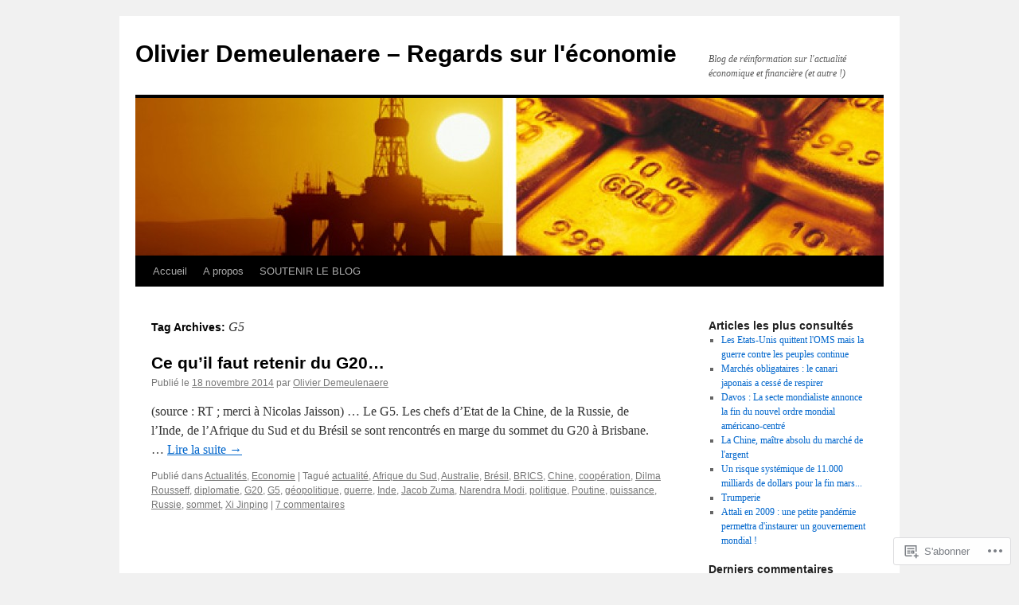

--- FILE ---
content_type: text/html; charset=UTF-8
request_url: https://olivierdemeulenaere.wordpress.com/tag/g5/
body_size: 19903
content:
<!DOCTYPE html>
<html lang="fr-FR">
<head>
<meta charset="UTF-8" />
<title>
G5 | Olivier Demeulenaere &#8211; Regards sur l&#039;économie</title>
<link rel="profile" href="https://gmpg.org/xfn/11" />
<link rel="stylesheet" type="text/css" media="all" href="https://s0.wp.com/wp-content/themes/pub/twentyten/style.css?m=1659017451i&amp;ver=20190507" />
<link rel="pingback" href="https://olivierdemeulenaere.wordpress.com/xmlrpc.php">
<meta name='robots' content='max-image-preview:large' />
<meta name="google-site-verification" content="zSs-OCr4w7uM0wZUkc5Vh_Ur1ufdI1mHJFmLZVzcSb0" />
<meta name="msvalidate.01" content="FE8964963A53C1D6CD0157D5D7FC6A2B" />
<link rel='dns-prefetch' href='//s0.wp.com' />
<link rel="alternate" type="application/rss+xml" title="Olivier Demeulenaere - Regards sur l&#039;économie &raquo; Flux" href="https://olivierdemeulenaere.wordpress.com/feed/" />
<link rel="alternate" type="application/rss+xml" title="Olivier Demeulenaere - Regards sur l&#039;économie &raquo; Flux des commentaires" href="https://olivierdemeulenaere.wordpress.com/comments/feed/" />
<link rel="alternate" type="application/rss+xml" title="Olivier Demeulenaere - Regards sur l&#039;économie &raquo; Flux de l’étiquette G5" href="https://olivierdemeulenaere.wordpress.com/tag/g5/feed/" />
	<script type="text/javascript">
		/* <![CDATA[ */
		function addLoadEvent(func) {
			var oldonload = window.onload;
			if (typeof window.onload != 'function') {
				window.onload = func;
			} else {
				window.onload = function () {
					oldonload();
					func();
				}
			}
		}
		/* ]]> */
	</script>
	<style id='wp-emoji-styles-inline-css'>

	img.wp-smiley, img.emoji {
		display: inline !important;
		border: none !important;
		box-shadow: none !important;
		height: 1em !important;
		width: 1em !important;
		margin: 0 0.07em !important;
		vertical-align: -0.1em !important;
		background: none !important;
		padding: 0 !important;
	}
/*# sourceURL=wp-emoji-styles-inline-css */
</style>
<link crossorigin='anonymous' rel='stylesheet' id='all-css-2-1' href='/wp-content/plugins/gutenberg-core/v22.4.0/build/styles/block-library/style.min.css?m=1768935615i&cssminify=yes' type='text/css' media='all' />
<style id='wp-block-library-inline-css'>
.has-text-align-justify {
	text-align:justify;
}
.has-text-align-justify{text-align:justify;}

/*# sourceURL=wp-block-library-inline-css */
</style><style id='wp-block-search-inline-css'>
.wp-block-search__button{margin-left:10px;word-break:normal}.wp-block-search__button.has-icon{line-height:0}.wp-block-search__button svg{fill:currentColor;height:1.25em;min-height:24px;min-width:24px;vertical-align:text-bottom;width:1.25em}:where(.wp-block-search__button){border:1px solid #ccc;padding:6px 10px}.wp-block-search__inside-wrapper{display:flex;flex:auto;flex-wrap:nowrap;max-width:100%}.wp-block-search__label{width:100%}.wp-block-search.wp-block-search__button-only .wp-block-search__button{box-sizing:border-box;display:flex;flex-shrink:0;justify-content:center;margin-left:0;max-width:100%}.wp-block-search.wp-block-search__button-only .wp-block-search__inside-wrapper{min-width:0!important;transition-property:width}.wp-block-search.wp-block-search__button-only .wp-block-search__input{flex-basis:100%;transition-duration:.3s}.wp-block-search.wp-block-search__button-only.wp-block-search__searchfield-hidden,.wp-block-search.wp-block-search__button-only.wp-block-search__searchfield-hidden .wp-block-search__inside-wrapper{overflow:hidden}.wp-block-search.wp-block-search__button-only.wp-block-search__searchfield-hidden .wp-block-search__input{border-left-width:0!important;border-right-width:0!important;flex-basis:0;flex-grow:0;margin:0;min-width:0!important;padding-left:0!important;padding-right:0!important;width:0!important}:where(.wp-block-search__input){appearance:none;border:1px solid #949494;flex-grow:1;font-family:inherit;font-size:inherit;font-style:inherit;font-weight:inherit;letter-spacing:inherit;line-height:inherit;margin-left:0;margin-right:0;min-width:3rem;padding:8px;text-decoration:unset!important;text-transform:inherit}:where(.wp-block-search__button-inside .wp-block-search__inside-wrapper){background-color:#fff;border:1px solid #949494;box-sizing:border-box;padding:4px}:where(.wp-block-search__button-inside .wp-block-search__inside-wrapper) .wp-block-search__input{border:none;border-radius:0;padding:0 4px}:where(.wp-block-search__button-inside .wp-block-search__inside-wrapper) .wp-block-search__input:focus{outline:none}:where(.wp-block-search__button-inside .wp-block-search__inside-wrapper) :where(.wp-block-search__button){padding:4px 8px}.wp-block-search.aligncenter .wp-block-search__inside-wrapper{margin:auto}.wp-block[data-align=right] .wp-block-search.wp-block-search__button-only .wp-block-search__inside-wrapper{float:right}
/*# sourceURL=https://s0.wp.com/wp-content/plugins/gutenberg-core/v22.4.0/build/styles/block-library/search/style.min.css */
</style>
<style id='wp-block-search-theme-inline-css'>
.wp-block-search .wp-block-search__label{font-weight:700}.wp-block-search__button{border:1px solid #ccc;padding:.375em .625em}
/*# sourceURL=https://s0.wp.com/wp-content/plugins/gutenberg-core/v22.4.0/build/styles/block-library/search/theme.min.css */
</style>
<style id='global-styles-inline-css'>
:root{--wp--preset--aspect-ratio--square: 1;--wp--preset--aspect-ratio--4-3: 4/3;--wp--preset--aspect-ratio--3-4: 3/4;--wp--preset--aspect-ratio--3-2: 3/2;--wp--preset--aspect-ratio--2-3: 2/3;--wp--preset--aspect-ratio--16-9: 16/9;--wp--preset--aspect-ratio--9-16: 9/16;--wp--preset--color--black: #000;--wp--preset--color--cyan-bluish-gray: #abb8c3;--wp--preset--color--white: #fff;--wp--preset--color--pale-pink: #f78da7;--wp--preset--color--vivid-red: #cf2e2e;--wp--preset--color--luminous-vivid-orange: #ff6900;--wp--preset--color--luminous-vivid-amber: #fcb900;--wp--preset--color--light-green-cyan: #7bdcb5;--wp--preset--color--vivid-green-cyan: #00d084;--wp--preset--color--pale-cyan-blue: #8ed1fc;--wp--preset--color--vivid-cyan-blue: #0693e3;--wp--preset--color--vivid-purple: #9b51e0;--wp--preset--color--blue: #0066cc;--wp--preset--color--medium-gray: #666;--wp--preset--color--light-gray: #f1f1f1;--wp--preset--gradient--vivid-cyan-blue-to-vivid-purple: linear-gradient(135deg,rgb(6,147,227) 0%,rgb(155,81,224) 100%);--wp--preset--gradient--light-green-cyan-to-vivid-green-cyan: linear-gradient(135deg,rgb(122,220,180) 0%,rgb(0,208,130) 100%);--wp--preset--gradient--luminous-vivid-amber-to-luminous-vivid-orange: linear-gradient(135deg,rgb(252,185,0) 0%,rgb(255,105,0) 100%);--wp--preset--gradient--luminous-vivid-orange-to-vivid-red: linear-gradient(135deg,rgb(255,105,0) 0%,rgb(207,46,46) 100%);--wp--preset--gradient--very-light-gray-to-cyan-bluish-gray: linear-gradient(135deg,rgb(238,238,238) 0%,rgb(169,184,195) 100%);--wp--preset--gradient--cool-to-warm-spectrum: linear-gradient(135deg,rgb(74,234,220) 0%,rgb(151,120,209) 20%,rgb(207,42,186) 40%,rgb(238,44,130) 60%,rgb(251,105,98) 80%,rgb(254,248,76) 100%);--wp--preset--gradient--blush-light-purple: linear-gradient(135deg,rgb(255,206,236) 0%,rgb(152,150,240) 100%);--wp--preset--gradient--blush-bordeaux: linear-gradient(135deg,rgb(254,205,165) 0%,rgb(254,45,45) 50%,rgb(107,0,62) 100%);--wp--preset--gradient--luminous-dusk: linear-gradient(135deg,rgb(255,203,112) 0%,rgb(199,81,192) 50%,rgb(65,88,208) 100%);--wp--preset--gradient--pale-ocean: linear-gradient(135deg,rgb(255,245,203) 0%,rgb(182,227,212) 50%,rgb(51,167,181) 100%);--wp--preset--gradient--electric-grass: linear-gradient(135deg,rgb(202,248,128) 0%,rgb(113,206,126) 100%);--wp--preset--gradient--midnight: linear-gradient(135deg,rgb(2,3,129) 0%,rgb(40,116,252) 100%);--wp--preset--font-size--small: 13px;--wp--preset--font-size--medium: 20px;--wp--preset--font-size--large: 36px;--wp--preset--font-size--x-large: 42px;--wp--preset--font-family--albert-sans: 'Albert Sans', sans-serif;--wp--preset--font-family--alegreya: Alegreya, serif;--wp--preset--font-family--arvo: Arvo, serif;--wp--preset--font-family--bodoni-moda: 'Bodoni Moda', serif;--wp--preset--font-family--bricolage-grotesque: 'Bricolage Grotesque', sans-serif;--wp--preset--font-family--cabin: Cabin, sans-serif;--wp--preset--font-family--chivo: Chivo, sans-serif;--wp--preset--font-family--commissioner: Commissioner, sans-serif;--wp--preset--font-family--cormorant: Cormorant, serif;--wp--preset--font-family--courier-prime: 'Courier Prime', monospace;--wp--preset--font-family--crimson-pro: 'Crimson Pro', serif;--wp--preset--font-family--dm-mono: 'DM Mono', monospace;--wp--preset--font-family--dm-sans: 'DM Sans', sans-serif;--wp--preset--font-family--dm-serif-display: 'DM Serif Display', serif;--wp--preset--font-family--domine: Domine, serif;--wp--preset--font-family--eb-garamond: 'EB Garamond', serif;--wp--preset--font-family--epilogue: Epilogue, sans-serif;--wp--preset--font-family--fahkwang: Fahkwang, sans-serif;--wp--preset--font-family--figtree: Figtree, sans-serif;--wp--preset--font-family--fira-sans: 'Fira Sans', sans-serif;--wp--preset--font-family--fjalla-one: 'Fjalla One', sans-serif;--wp--preset--font-family--fraunces: Fraunces, serif;--wp--preset--font-family--gabarito: Gabarito, system-ui;--wp--preset--font-family--ibm-plex-mono: 'IBM Plex Mono', monospace;--wp--preset--font-family--ibm-plex-sans: 'IBM Plex Sans', sans-serif;--wp--preset--font-family--ibarra-real-nova: 'Ibarra Real Nova', serif;--wp--preset--font-family--instrument-serif: 'Instrument Serif', serif;--wp--preset--font-family--inter: Inter, sans-serif;--wp--preset--font-family--josefin-sans: 'Josefin Sans', sans-serif;--wp--preset--font-family--jost: Jost, sans-serif;--wp--preset--font-family--libre-baskerville: 'Libre Baskerville', serif;--wp--preset--font-family--libre-franklin: 'Libre Franklin', sans-serif;--wp--preset--font-family--literata: Literata, serif;--wp--preset--font-family--lora: Lora, serif;--wp--preset--font-family--merriweather: Merriweather, serif;--wp--preset--font-family--montserrat: Montserrat, sans-serif;--wp--preset--font-family--newsreader: Newsreader, serif;--wp--preset--font-family--noto-sans-mono: 'Noto Sans Mono', sans-serif;--wp--preset--font-family--nunito: Nunito, sans-serif;--wp--preset--font-family--open-sans: 'Open Sans', sans-serif;--wp--preset--font-family--overpass: Overpass, sans-serif;--wp--preset--font-family--pt-serif: 'PT Serif', serif;--wp--preset--font-family--petrona: Petrona, serif;--wp--preset--font-family--piazzolla: Piazzolla, serif;--wp--preset--font-family--playfair-display: 'Playfair Display', serif;--wp--preset--font-family--plus-jakarta-sans: 'Plus Jakarta Sans', sans-serif;--wp--preset--font-family--poppins: Poppins, sans-serif;--wp--preset--font-family--raleway: Raleway, sans-serif;--wp--preset--font-family--roboto: Roboto, sans-serif;--wp--preset--font-family--roboto-slab: 'Roboto Slab', serif;--wp--preset--font-family--rubik: Rubik, sans-serif;--wp--preset--font-family--rufina: Rufina, serif;--wp--preset--font-family--sora: Sora, sans-serif;--wp--preset--font-family--source-sans-3: 'Source Sans 3', sans-serif;--wp--preset--font-family--source-serif-4: 'Source Serif 4', serif;--wp--preset--font-family--space-mono: 'Space Mono', monospace;--wp--preset--font-family--syne: Syne, sans-serif;--wp--preset--font-family--texturina: Texturina, serif;--wp--preset--font-family--urbanist: Urbanist, sans-serif;--wp--preset--font-family--work-sans: 'Work Sans', sans-serif;--wp--preset--spacing--20: 0.44rem;--wp--preset--spacing--30: 0.67rem;--wp--preset--spacing--40: 1rem;--wp--preset--spacing--50: 1.5rem;--wp--preset--spacing--60: 2.25rem;--wp--preset--spacing--70: 3.38rem;--wp--preset--spacing--80: 5.06rem;--wp--preset--shadow--natural: 6px 6px 9px rgba(0, 0, 0, 0.2);--wp--preset--shadow--deep: 12px 12px 50px rgba(0, 0, 0, 0.4);--wp--preset--shadow--sharp: 6px 6px 0px rgba(0, 0, 0, 0.2);--wp--preset--shadow--outlined: 6px 6px 0px -3px rgb(255, 255, 255), 6px 6px rgb(0, 0, 0);--wp--preset--shadow--crisp: 6px 6px 0px rgb(0, 0, 0);}:where(body) { margin: 0; }:where(.is-layout-flex){gap: 0.5em;}:where(.is-layout-grid){gap: 0.5em;}body .is-layout-flex{display: flex;}.is-layout-flex{flex-wrap: wrap;align-items: center;}.is-layout-flex > :is(*, div){margin: 0;}body .is-layout-grid{display: grid;}.is-layout-grid > :is(*, div){margin: 0;}body{padding-top: 0px;padding-right: 0px;padding-bottom: 0px;padding-left: 0px;}:root :where(.wp-element-button, .wp-block-button__link){background-color: #32373c;border-width: 0;color: #fff;font-family: inherit;font-size: inherit;font-style: inherit;font-weight: inherit;letter-spacing: inherit;line-height: inherit;padding-top: calc(0.667em + 2px);padding-right: calc(1.333em + 2px);padding-bottom: calc(0.667em + 2px);padding-left: calc(1.333em + 2px);text-decoration: none;text-transform: inherit;}.has-black-color{color: var(--wp--preset--color--black) !important;}.has-cyan-bluish-gray-color{color: var(--wp--preset--color--cyan-bluish-gray) !important;}.has-white-color{color: var(--wp--preset--color--white) !important;}.has-pale-pink-color{color: var(--wp--preset--color--pale-pink) !important;}.has-vivid-red-color{color: var(--wp--preset--color--vivid-red) !important;}.has-luminous-vivid-orange-color{color: var(--wp--preset--color--luminous-vivid-orange) !important;}.has-luminous-vivid-amber-color{color: var(--wp--preset--color--luminous-vivid-amber) !important;}.has-light-green-cyan-color{color: var(--wp--preset--color--light-green-cyan) !important;}.has-vivid-green-cyan-color{color: var(--wp--preset--color--vivid-green-cyan) !important;}.has-pale-cyan-blue-color{color: var(--wp--preset--color--pale-cyan-blue) !important;}.has-vivid-cyan-blue-color{color: var(--wp--preset--color--vivid-cyan-blue) !important;}.has-vivid-purple-color{color: var(--wp--preset--color--vivid-purple) !important;}.has-blue-color{color: var(--wp--preset--color--blue) !important;}.has-medium-gray-color{color: var(--wp--preset--color--medium-gray) !important;}.has-light-gray-color{color: var(--wp--preset--color--light-gray) !important;}.has-black-background-color{background-color: var(--wp--preset--color--black) !important;}.has-cyan-bluish-gray-background-color{background-color: var(--wp--preset--color--cyan-bluish-gray) !important;}.has-white-background-color{background-color: var(--wp--preset--color--white) !important;}.has-pale-pink-background-color{background-color: var(--wp--preset--color--pale-pink) !important;}.has-vivid-red-background-color{background-color: var(--wp--preset--color--vivid-red) !important;}.has-luminous-vivid-orange-background-color{background-color: var(--wp--preset--color--luminous-vivid-orange) !important;}.has-luminous-vivid-amber-background-color{background-color: var(--wp--preset--color--luminous-vivid-amber) !important;}.has-light-green-cyan-background-color{background-color: var(--wp--preset--color--light-green-cyan) !important;}.has-vivid-green-cyan-background-color{background-color: var(--wp--preset--color--vivid-green-cyan) !important;}.has-pale-cyan-blue-background-color{background-color: var(--wp--preset--color--pale-cyan-blue) !important;}.has-vivid-cyan-blue-background-color{background-color: var(--wp--preset--color--vivid-cyan-blue) !important;}.has-vivid-purple-background-color{background-color: var(--wp--preset--color--vivid-purple) !important;}.has-blue-background-color{background-color: var(--wp--preset--color--blue) !important;}.has-medium-gray-background-color{background-color: var(--wp--preset--color--medium-gray) !important;}.has-light-gray-background-color{background-color: var(--wp--preset--color--light-gray) !important;}.has-black-border-color{border-color: var(--wp--preset--color--black) !important;}.has-cyan-bluish-gray-border-color{border-color: var(--wp--preset--color--cyan-bluish-gray) !important;}.has-white-border-color{border-color: var(--wp--preset--color--white) !important;}.has-pale-pink-border-color{border-color: var(--wp--preset--color--pale-pink) !important;}.has-vivid-red-border-color{border-color: var(--wp--preset--color--vivid-red) !important;}.has-luminous-vivid-orange-border-color{border-color: var(--wp--preset--color--luminous-vivid-orange) !important;}.has-luminous-vivid-amber-border-color{border-color: var(--wp--preset--color--luminous-vivid-amber) !important;}.has-light-green-cyan-border-color{border-color: var(--wp--preset--color--light-green-cyan) !important;}.has-vivid-green-cyan-border-color{border-color: var(--wp--preset--color--vivid-green-cyan) !important;}.has-pale-cyan-blue-border-color{border-color: var(--wp--preset--color--pale-cyan-blue) !important;}.has-vivid-cyan-blue-border-color{border-color: var(--wp--preset--color--vivid-cyan-blue) !important;}.has-vivid-purple-border-color{border-color: var(--wp--preset--color--vivid-purple) !important;}.has-blue-border-color{border-color: var(--wp--preset--color--blue) !important;}.has-medium-gray-border-color{border-color: var(--wp--preset--color--medium-gray) !important;}.has-light-gray-border-color{border-color: var(--wp--preset--color--light-gray) !important;}.has-vivid-cyan-blue-to-vivid-purple-gradient-background{background: var(--wp--preset--gradient--vivid-cyan-blue-to-vivid-purple) !important;}.has-light-green-cyan-to-vivid-green-cyan-gradient-background{background: var(--wp--preset--gradient--light-green-cyan-to-vivid-green-cyan) !important;}.has-luminous-vivid-amber-to-luminous-vivid-orange-gradient-background{background: var(--wp--preset--gradient--luminous-vivid-amber-to-luminous-vivid-orange) !important;}.has-luminous-vivid-orange-to-vivid-red-gradient-background{background: var(--wp--preset--gradient--luminous-vivid-orange-to-vivid-red) !important;}.has-very-light-gray-to-cyan-bluish-gray-gradient-background{background: var(--wp--preset--gradient--very-light-gray-to-cyan-bluish-gray) !important;}.has-cool-to-warm-spectrum-gradient-background{background: var(--wp--preset--gradient--cool-to-warm-spectrum) !important;}.has-blush-light-purple-gradient-background{background: var(--wp--preset--gradient--blush-light-purple) !important;}.has-blush-bordeaux-gradient-background{background: var(--wp--preset--gradient--blush-bordeaux) !important;}.has-luminous-dusk-gradient-background{background: var(--wp--preset--gradient--luminous-dusk) !important;}.has-pale-ocean-gradient-background{background: var(--wp--preset--gradient--pale-ocean) !important;}.has-electric-grass-gradient-background{background: var(--wp--preset--gradient--electric-grass) !important;}.has-midnight-gradient-background{background: var(--wp--preset--gradient--midnight) !important;}.has-small-font-size{font-size: var(--wp--preset--font-size--small) !important;}.has-medium-font-size{font-size: var(--wp--preset--font-size--medium) !important;}.has-large-font-size{font-size: var(--wp--preset--font-size--large) !important;}.has-x-large-font-size{font-size: var(--wp--preset--font-size--x-large) !important;}.has-albert-sans-font-family{font-family: var(--wp--preset--font-family--albert-sans) !important;}.has-alegreya-font-family{font-family: var(--wp--preset--font-family--alegreya) !important;}.has-arvo-font-family{font-family: var(--wp--preset--font-family--arvo) !important;}.has-bodoni-moda-font-family{font-family: var(--wp--preset--font-family--bodoni-moda) !important;}.has-bricolage-grotesque-font-family{font-family: var(--wp--preset--font-family--bricolage-grotesque) !important;}.has-cabin-font-family{font-family: var(--wp--preset--font-family--cabin) !important;}.has-chivo-font-family{font-family: var(--wp--preset--font-family--chivo) !important;}.has-commissioner-font-family{font-family: var(--wp--preset--font-family--commissioner) !important;}.has-cormorant-font-family{font-family: var(--wp--preset--font-family--cormorant) !important;}.has-courier-prime-font-family{font-family: var(--wp--preset--font-family--courier-prime) !important;}.has-crimson-pro-font-family{font-family: var(--wp--preset--font-family--crimson-pro) !important;}.has-dm-mono-font-family{font-family: var(--wp--preset--font-family--dm-mono) !important;}.has-dm-sans-font-family{font-family: var(--wp--preset--font-family--dm-sans) !important;}.has-dm-serif-display-font-family{font-family: var(--wp--preset--font-family--dm-serif-display) !important;}.has-domine-font-family{font-family: var(--wp--preset--font-family--domine) !important;}.has-eb-garamond-font-family{font-family: var(--wp--preset--font-family--eb-garamond) !important;}.has-epilogue-font-family{font-family: var(--wp--preset--font-family--epilogue) !important;}.has-fahkwang-font-family{font-family: var(--wp--preset--font-family--fahkwang) !important;}.has-figtree-font-family{font-family: var(--wp--preset--font-family--figtree) !important;}.has-fira-sans-font-family{font-family: var(--wp--preset--font-family--fira-sans) !important;}.has-fjalla-one-font-family{font-family: var(--wp--preset--font-family--fjalla-one) !important;}.has-fraunces-font-family{font-family: var(--wp--preset--font-family--fraunces) !important;}.has-gabarito-font-family{font-family: var(--wp--preset--font-family--gabarito) !important;}.has-ibm-plex-mono-font-family{font-family: var(--wp--preset--font-family--ibm-plex-mono) !important;}.has-ibm-plex-sans-font-family{font-family: var(--wp--preset--font-family--ibm-plex-sans) !important;}.has-ibarra-real-nova-font-family{font-family: var(--wp--preset--font-family--ibarra-real-nova) !important;}.has-instrument-serif-font-family{font-family: var(--wp--preset--font-family--instrument-serif) !important;}.has-inter-font-family{font-family: var(--wp--preset--font-family--inter) !important;}.has-josefin-sans-font-family{font-family: var(--wp--preset--font-family--josefin-sans) !important;}.has-jost-font-family{font-family: var(--wp--preset--font-family--jost) !important;}.has-libre-baskerville-font-family{font-family: var(--wp--preset--font-family--libre-baskerville) !important;}.has-libre-franklin-font-family{font-family: var(--wp--preset--font-family--libre-franklin) !important;}.has-literata-font-family{font-family: var(--wp--preset--font-family--literata) !important;}.has-lora-font-family{font-family: var(--wp--preset--font-family--lora) !important;}.has-merriweather-font-family{font-family: var(--wp--preset--font-family--merriweather) !important;}.has-montserrat-font-family{font-family: var(--wp--preset--font-family--montserrat) !important;}.has-newsreader-font-family{font-family: var(--wp--preset--font-family--newsreader) !important;}.has-noto-sans-mono-font-family{font-family: var(--wp--preset--font-family--noto-sans-mono) !important;}.has-nunito-font-family{font-family: var(--wp--preset--font-family--nunito) !important;}.has-open-sans-font-family{font-family: var(--wp--preset--font-family--open-sans) !important;}.has-overpass-font-family{font-family: var(--wp--preset--font-family--overpass) !important;}.has-pt-serif-font-family{font-family: var(--wp--preset--font-family--pt-serif) !important;}.has-petrona-font-family{font-family: var(--wp--preset--font-family--petrona) !important;}.has-piazzolla-font-family{font-family: var(--wp--preset--font-family--piazzolla) !important;}.has-playfair-display-font-family{font-family: var(--wp--preset--font-family--playfair-display) !important;}.has-plus-jakarta-sans-font-family{font-family: var(--wp--preset--font-family--plus-jakarta-sans) !important;}.has-poppins-font-family{font-family: var(--wp--preset--font-family--poppins) !important;}.has-raleway-font-family{font-family: var(--wp--preset--font-family--raleway) !important;}.has-roboto-font-family{font-family: var(--wp--preset--font-family--roboto) !important;}.has-roboto-slab-font-family{font-family: var(--wp--preset--font-family--roboto-slab) !important;}.has-rubik-font-family{font-family: var(--wp--preset--font-family--rubik) !important;}.has-rufina-font-family{font-family: var(--wp--preset--font-family--rufina) !important;}.has-sora-font-family{font-family: var(--wp--preset--font-family--sora) !important;}.has-source-sans-3-font-family{font-family: var(--wp--preset--font-family--source-sans-3) !important;}.has-source-serif-4-font-family{font-family: var(--wp--preset--font-family--source-serif-4) !important;}.has-space-mono-font-family{font-family: var(--wp--preset--font-family--space-mono) !important;}.has-syne-font-family{font-family: var(--wp--preset--font-family--syne) !important;}.has-texturina-font-family{font-family: var(--wp--preset--font-family--texturina) !important;}.has-urbanist-font-family{font-family: var(--wp--preset--font-family--urbanist) !important;}.has-work-sans-font-family{font-family: var(--wp--preset--font-family--work-sans) !important;}
/*# sourceURL=global-styles-inline-css */
</style>

<style id='classic-theme-styles-inline-css'>
.wp-block-button__link{background-color:#32373c;border-radius:9999px;box-shadow:none;color:#fff;font-size:1.125em;padding:calc(.667em + 2px) calc(1.333em + 2px);text-decoration:none}.wp-block-file__button{background:#32373c;color:#fff}.wp-block-accordion-heading{margin:0}.wp-block-accordion-heading__toggle{background-color:inherit!important;color:inherit!important}.wp-block-accordion-heading__toggle:not(:focus-visible){outline:none}.wp-block-accordion-heading__toggle:focus,.wp-block-accordion-heading__toggle:hover{background-color:inherit!important;border:none;box-shadow:none;color:inherit;padding:var(--wp--preset--spacing--20,1em) 0;text-decoration:none}.wp-block-accordion-heading__toggle:focus-visible{outline:auto;outline-offset:0}
/*# sourceURL=/wp-content/plugins/gutenberg-core/v22.4.0/build/styles/block-library/classic.min.css */
</style>
<link crossorigin='anonymous' rel='stylesheet' id='all-css-4-1' href='/_static/??-eJyNj+sOgjAMhV/I0oBG8YfxWdioON0t65Dw9hZIvMSE+KdpT853doZDBB18Jp8x2r4znlEHZYO+M1ZFWRclsHHREiR6FDtsDeeXAziPlgrNvMGPINfDOyuR6C42eXI4ak1DlpzY1rAhCgNKxUTMINOZ3kG+Csg/3CJj7BXmQYRRVFwK/uedfwHzm2ulEkloJ2uH4vo416COAkiVJpvgvw642MakCT27U7mvy3pbVcfD7QlstJXp&cssminify=yes' type='text/css' media='all' />
<style id='jetpack-global-styles-frontend-style-inline-css'>
:root { --font-headings: unset; --font-base: unset; --font-headings-default: -apple-system,BlinkMacSystemFont,"Segoe UI",Roboto,Oxygen-Sans,Ubuntu,Cantarell,"Helvetica Neue",sans-serif; --font-base-default: -apple-system,BlinkMacSystemFont,"Segoe UI",Roboto,Oxygen-Sans,Ubuntu,Cantarell,"Helvetica Neue",sans-serif;}
/*# sourceURL=jetpack-global-styles-frontend-style-inline-css */
</style>
<link crossorigin='anonymous' rel='stylesheet' id='all-css-6-1' href='/wp-content/themes/h4/global.css?m=1420737423i&cssminify=yes' type='text/css' media='all' />
<script type="text/javascript" id="wpcom-actionbar-placeholder-js-extra">
/* <![CDATA[ */
var actionbardata = {"siteID":"10884115","postID":"0","siteURL":"https://olivierdemeulenaere.wordpress.com","xhrURL":"https://olivierdemeulenaere.wordpress.com/wp-admin/admin-ajax.php","nonce":"0c03c43c55","isLoggedIn":"","statusMessage":"","subsEmailDefault":"instantly","proxyScriptUrl":"https://s0.wp.com/wp-content/js/wpcom-proxy-request.js?m=1513050504i&amp;ver=20211021","i18n":{"followedText":"Les nouvelles publications de ce site appara\u00eetront d\u00e9sormais dans votre \u003Ca href=\"https://wordpress.com/reader\"\u003ELecteur\u003C/a\u003E","foldBar":"R\u00e9duire cette barre","unfoldBar":"Agrandir cette barre","shortLinkCopied":"Lien court copi\u00e9 dans le presse-papier"}};
//# sourceURL=wpcom-actionbar-placeholder-js-extra
/* ]]> */
</script>
<script type="text/javascript" id="jetpack-mu-wpcom-settings-js-before">
/* <![CDATA[ */
var JETPACK_MU_WPCOM_SETTINGS = {"assetsUrl":"https://s0.wp.com/wp-content/mu-plugins/jetpack-mu-wpcom-plugin/moon/jetpack_vendor/automattic/jetpack-mu-wpcom/src/build/"};
//# sourceURL=jetpack-mu-wpcom-settings-js-before
/* ]]> */
</script>
<script crossorigin='anonymous' type='text/javascript'  src='/wp-content/js/rlt-proxy.js?m=1720530689i'></script>
<script type="text/javascript" id="rlt-proxy-js-after">
/* <![CDATA[ */
	rltInitialize( {"token":null,"iframeOrigins":["https:\/\/widgets.wp.com"]} );
//# sourceURL=rlt-proxy-js-after
/* ]]> */
</script>
<link rel="EditURI" type="application/rsd+xml" title="RSD" href="https://olivierdemeulenaere.wordpress.com/xmlrpc.php?rsd" />
<meta name="generator" content="WordPress.com" />

<!-- Jetpack Open Graph Tags -->
<meta property="og:type" content="website" />
<meta property="og:title" content="G5 &#8211; Olivier Demeulenaere &#8211; Regards sur l&#039;économie" />
<meta property="og:url" content="https://olivierdemeulenaere.wordpress.com/tag/g5/" />
<meta property="og:site_name" content="Olivier Demeulenaere - Regards sur l&#039;économie" />
<meta property="og:image" content="https://olivierdemeulenaere.wordpress.com/wp-content/uploads/2024/11/cropped-olivier-demeulenaere-e28093-regards-sur-leconomie.png?w=200" />
<meta property="og:image:width" content="200" />
<meta property="og:image:height" content="200" />
<meta property="og:image:alt" content="" />
<meta property="og:locale" content="fr_FR" />
<meta property="fb:app_id" content="249643311490" />
<meta name="twitter:creator" content="@DemeulenaereO" />
<meta name="twitter:site" content="@DemeulenaereO" />

<!-- End Jetpack Open Graph Tags -->
<link rel='openid.server' href='https://olivierdemeulenaere.wordpress.com/?openidserver=1' />
<link rel='openid.delegate' href='https://olivierdemeulenaere.wordpress.com/' />
<link rel="search" type="application/opensearchdescription+xml" href="https://olivierdemeulenaere.wordpress.com/osd.xml" title="Olivier Demeulenaere - Regards sur l&#039;économie" />
<link rel="search" type="application/opensearchdescription+xml" href="https://s1.wp.com/opensearch.xml" title="WordPress.com" />
		<style type="text/css">
			.recentcomments a {
				display: inline !important;
				padding: 0 !important;
				margin: 0 !important;
			}

			table.recentcommentsavatartop img.avatar, table.recentcommentsavatarend img.avatar {
				border: 0px;
				margin: 0;
			}

			table.recentcommentsavatartop a, table.recentcommentsavatarend a {
				border: 0px !important;
				background-color: transparent !important;
			}

			td.recentcommentsavatarend, td.recentcommentsavatartop {
				padding: 0px 0px 1px 0px;
				margin: 0px;
			}

			td.recentcommentstextend {
				border: none !important;
				padding: 0px 0px 2px 10px;
			}

			.rtl td.recentcommentstextend {
				padding: 0px 10px 2px 0px;
			}

			td.recentcommentstexttop {
				border: none;
				padding: 0px 0px 0px 10px;
			}

			.rtl td.recentcommentstexttop {
				padding: 0px 10px 0px 0px;
			}
		</style>
		<meta name="description" content="Articles traitant de G5 écrits par Olivier Demeulenaere" />
<link rel="icon" href="https://olivierdemeulenaere.wordpress.com/wp-content/uploads/2024/11/cropped-olivier-demeulenaere-e28093-regards-sur-leconomie.png?w=32" sizes="32x32" />
<link rel="icon" href="https://olivierdemeulenaere.wordpress.com/wp-content/uploads/2024/11/cropped-olivier-demeulenaere-e28093-regards-sur-leconomie.png?w=192" sizes="192x192" />
<link rel="apple-touch-icon" href="https://olivierdemeulenaere.wordpress.com/wp-content/uploads/2024/11/cropped-olivier-demeulenaere-e28093-regards-sur-leconomie.png?w=180" />
<meta name="msapplication-TileImage" content="https://olivierdemeulenaere.wordpress.com/wp-content/uploads/2024/11/cropped-olivier-demeulenaere-e28093-regards-sur-leconomie.png?w=247" />
<link crossorigin='anonymous' rel='stylesheet' id='all-css-0-3' href='/wp-content/mu-plugins/jetpack-plugin/moon/modules/widgets/top-posts/style.css?m=1753284714i&cssminify=yes' type='text/css' media='all' />
</head>

<body class="archive tag tag-g5 tag-35791 wp-theme-pubtwentyten customizer-styles-applied single-author jetpack-reblog-enabled">
<div id="wrapper" class="hfeed">
	<div id="header">
		<div id="masthead">
			<div id="branding" role="banner">
								<div id="site-title">
					<span>
						<a href="https://olivierdemeulenaere.wordpress.com/" title="Olivier Demeulenaere &#8211; Regards sur l&#039;économie" rel="home">Olivier Demeulenaere &#8211; Regards sur l&#039;économie</a>
					</span>
				</div>
				<div id="site-description">Blog de réinformation sur l&#039;actualité économique et financière (et autre !)</div>

									<a class="home-link" href="https://olivierdemeulenaere.wordpress.com/" title="Olivier Demeulenaere &#8211; Regards sur l&#039;économie" rel="home">
						<img src="https://olivierdemeulenaere.wordpress.com/wp-content/uploads/2010/08/cropped-or-petrole-economie4.jpg" width="940" height="198" alt="" />
					</a>
								</div><!-- #branding -->

			<div id="access" role="navigation">
								<div class="skip-link screen-reader-text"><a href="#content" title="Aller au contenu principal">Aller au contenu principal</a></div>
				<div class="menu"><ul>
<li ><a href="https://olivierdemeulenaere.wordpress.com/">Accueil </a></li><li class="page_item page-item-35"><a href="https://olivierdemeulenaere.wordpress.com/olivier-demeulenaere-profil/">A propos</a></li>
<li class="page_item page-item-114203"><a href="https://olivierdemeulenaere.wordpress.com/soutenir-le-blog-faire-un-don/">SOUTENIR LE BLOG</a></li>
</ul></div>
			</div><!-- #access -->
		</div><!-- #masthead -->
	</div><!-- #header -->

	<div id="main">

		<div id="container">
			<div id="content" role="main">

				<h1 class="page-title">Tag Archives: <span>G5</span></h1>

				



	
			<div id="post-27317" class="post-27317 post type-post status-publish format-standard hentry category-actualites category-economie tag-actualite tag-afrique-du-sud tag-australie tag-bresil tag-brics tag-chine tag-cooperation tag-dilma-rousseff tag-diplomatie tag-g20 tag-g5 tag-geopolitique tag-guerre tag-inde tag-jacob-zuma tag-narendra-modi tag-politique tag-poutine tag-puissance tag-russie tag-sommet tag-xi-jinping">
			<h2 class="entry-title"><a href="https://olivierdemeulenaere.wordpress.com/2014/11/18/ce-quil-faut-retenir-du-g20/" rel="bookmark">Ce qu&rsquo;il faut retenir du&nbsp;G20&#8230;</a></h2>

			<div class="entry-meta">
				<span class="meta-prep meta-prep-author">Publié le</span> <a href="https://olivierdemeulenaere.wordpress.com/2014/11/18/ce-quil-faut-retenir-du-g20/" title="20:07" rel="bookmark"><span class="entry-date">18 novembre 2014</span></a> <span class="meta-sep">par</span> <span class="author vcard"><a class="url fn n" href="https://olivierdemeulenaere.wordpress.com/author/olivierdem/" title="Voir tous les articles par Olivier Demeulenaere">Olivier Demeulenaere</a></span>			</div><!-- .entry-meta -->

					<div class="entry-summary">
				<p>(source : RT ; merci à Nicolas Jaisson) &#8230; Le G5. Les chefs d&rsquo;Etat de la Chine, de la Russie, de l&rsquo;Inde, de l&rsquo;Afrique du Sud et du Brésil se sont rencontrés en marge du sommet du G20 à Brisbane. &hellip; <a href="https://olivierdemeulenaere.wordpress.com/2014/11/18/ce-quil-faut-retenir-du-g20/">Lire la suite <span class="meta-nav">&rarr;</span></a></p>
			</div><!-- .entry-summary -->
	
			<div class="entry-utility">
													<span class="cat-links">
						<span class="entry-utility-prep entry-utility-prep-cat-links">Publié dans</span> <a href="https://olivierdemeulenaere.wordpress.com/category/actualites/" rel="category tag">Actualités</a>, <a href="https://olivierdemeulenaere.wordpress.com/category/economie/" rel="category tag">Economie</a>					</span>
					<span class="meta-sep">|</span>
				
								<span class="tag-links">
					<span class="entry-utility-prep entry-utility-prep-tag-links">Tagu&eacute;</span> <a href="https://olivierdemeulenaere.wordpress.com/tag/actualite/" rel="tag">actualité</a>, <a href="https://olivierdemeulenaere.wordpress.com/tag/afrique-du-sud/" rel="tag">Afrique du Sud</a>, <a href="https://olivierdemeulenaere.wordpress.com/tag/australie/" rel="tag">Australie</a>, <a href="https://olivierdemeulenaere.wordpress.com/tag/bresil/" rel="tag">Brésil</a>, <a href="https://olivierdemeulenaere.wordpress.com/tag/brics/" rel="tag">BRICS</a>, <a href="https://olivierdemeulenaere.wordpress.com/tag/chine/" rel="tag">Chine</a>, <a href="https://olivierdemeulenaere.wordpress.com/tag/cooperation/" rel="tag">coopération</a>, <a href="https://olivierdemeulenaere.wordpress.com/tag/dilma-rousseff/" rel="tag">Dilma Rousseff</a>, <a href="https://olivierdemeulenaere.wordpress.com/tag/diplomatie/" rel="tag">diplomatie</a>, <a href="https://olivierdemeulenaere.wordpress.com/tag/g20/" rel="tag">G20</a>, <a href="https://olivierdemeulenaere.wordpress.com/tag/g5/" rel="tag">G5</a>, <a href="https://olivierdemeulenaere.wordpress.com/tag/geopolitique/" rel="tag">géopolitique</a>, <a href="https://olivierdemeulenaere.wordpress.com/tag/guerre/" rel="tag">guerre</a>, <a href="https://olivierdemeulenaere.wordpress.com/tag/inde/" rel="tag">Inde</a>, <a href="https://olivierdemeulenaere.wordpress.com/tag/jacob-zuma/" rel="tag">Jacob Zuma</a>, <a href="https://olivierdemeulenaere.wordpress.com/tag/narendra-modi/" rel="tag">Narendra Modi</a>, <a href="https://olivierdemeulenaere.wordpress.com/tag/politique/" rel="tag">politique</a>, <a href="https://olivierdemeulenaere.wordpress.com/tag/poutine/" rel="tag">Poutine</a>, <a href="https://olivierdemeulenaere.wordpress.com/tag/puissance/" rel="tag">puissance</a>, <a href="https://olivierdemeulenaere.wordpress.com/tag/russie/" rel="tag">Russie</a>, <a href="https://olivierdemeulenaere.wordpress.com/tag/sommet/" rel="tag">sommet</a>, <a href="https://olivierdemeulenaere.wordpress.com/tag/xi-jinping/" rel="tag">Xi Jinping</a>				</span>
				<span class="meta-sep">|</span>
				
				<span class="comments-link"><a href="https://olivierdemeulenaere.wordpress.com/2014/11/18/ce-quil-faut-retenir-du-g20/#comments">7 commentaires</a></span>

							</div><!-- .entry-utility -->
		</div><!-- #post-27317 -->

		
	

			</div><!-- #content -->
		</div><!-- #container -->


		<div id="primary" class="widget-area" role="complementary">
						<ul class="xoxo">

<li id="top-posts-2" class="widget-container widget_top-posts"><h3 class="widget-title">Articles les plus consultés</h3><ul><li><a href="https://olivierdemeulenaere.wordpress.com/2026/01/25/les-etats-unis-quittent-loms-mais-la-guerre-contre-les-peuples-continue/" class="bump-view" data-bump-view="tp">Les Etats-Unis quittent l&#039;OMS mais la guerre contre les peuples continue</a></li><li><a href="https://olivierdemeulenaere.wordpress.com/2026/01/23/marches-obligataires-le-canari-japonais-vient-de-cesser-de-respirer/" class="bump-view" data-bump-view="tp">Marchés obligataires : le canari japonais a cessé de respirer</a></li><li><a href="https://olivierdemeulenaere.wordpress.com/2026/01/22/davos-la-secte-mondialiste-annonce-la-fin-du-nouvel-ordre-mondial-americano-centre/" class="bump-view" data-bump-view="tp">Davos : La secte mondialiste annonce la fin du nouvel ordre mondial américano-centré</a></li><li><a href="https://olivierdemeulenaere.wordpress.com/2026/01/20/la-chine-maitre-absolu-du-marche-de-largent/" class="bump-view" data-bump-view="tp">La Chine, maître absolu du marché de l&#039;argent</a></li><li><a href="https://olivierdemeulenaere.wordpress.com/2026/01/15/un-risque-systemique-de-11-000-milliards-de-dollars-pour-la-fin-mars/" class="bump-view" data-bump-view="tp">Un risque systémique de 11.000 milliards de dollars pour la fin mars...</a></li><li><a href="https://olivierdemeulenaere.wordpress.com/2026/01/17/trumperie/" class="bump-view" data-bump-view="tp">Trumperie</a></li><li><a href="https://olivierdemeulenaere.wordpress.com/2020/03/14/attali-2009-pandemie-gouvernement-mondial/" class="bump-view" data-bump-view="tp">Attali en 2009 : une petite pandémie permettra d&#039;instaurer un gouvernement mondial !</a></li></ul></li><li id="recent-comments-2" class="widget-container widget_recent_comments"><h3 class="widget-title">Derniers commentaires</h3>				<ul id="recentcomments">
											<li class="recentcomments">
							mark knopfler dans <a href="https://olivierdemeulenaere.wordpress.com/2026/01/25/les-etats-unis-quittent-loms-mais-la-guerre-contre-les-peuples-continue/#comment-261951">Les Etats-Unis quittent l&rsquo;OMS mais la guerre contre les peuples&nbsp;continue</a>						</li>

												<li class="recentcomments">
							rodez21 dans <a href="https://olivierdemeulenaere.wordpress.com/2026/01/25/les-etats-unis-quittent-loms-mais-la-guerre-contre-les-peuples-continue/#comment-261950">Les Etats-Unis quittent l&rsquo;OMS mais la guerre contre les peuples&nbsp;continue</a>						</li>

												<li class="recentcomments">
							Overdose dans <a href="https://olivierdemeulenaere.wordpress.com/2026/01/25/les-etats-unis-quittent-loms-mais-la-guerre-contre-les-peuples-continue/#comment-261949">Les Etats-Unis quittent l&rsquo;OMS mais la guerre contre les peuples&nbsp;continue</a>						</li>

												<li class="recentcomments">
							mark knopfler dans <a href="https://olivierdemeulenaere.wordpress.com/2026/01/25/les-etats-unis-quittent-loms-mais-la-guerre-contre-les-peuples-continue/#comment-261948">Les Etats-Unis quittent l&rsquo;OMS mais la guerre contre les peuples&nbsp;continue</a>						</li>

												<li class="recentcomments">
							Stanislas dans <a href="https://olivierdemeulenaere.wordpress.com/2026/01/25/les-etats-unis-quittent-loms-mais-la-guerre-contre-les-peuples-continue/#comment-261947">Les Etats-Unis quittent l&rsquo;OMS mais la guerre contre les peuples&nbsp;continue</a>						</li>

												<li class="recentcomments">
							mark knopfler dans <a href="https://olivierdemeulenaere.wordpress.com/2026/01/25/les-etats-unis-quittent-loms-mais-la-guerre-contre-les-peuples-continue/#comment-261946">Les Etats-Unis quittent l&rsquo;OMS mais la guerre contre les peuples&nbsp;continue</a>						</li>

												<li class="recentcomments">
							mark knopfler dans <a href="https://olivierdemeulenaere.wordpress.com/2026/01/23/marches-obligataires-le-canari-japonais-vient-de-cesser-de-respirer/#comment-261945">Marchés obligataires : le canari japonais a cessé de&nbsp;respirer</a>						</li>

												<li class="recentcomments">
							<a href="http://veritesquiderangent.wordpress.com" class="url" rel="ugc external nofollow">zorba44</a> dans <a href="https://olivierdemeulenaere.wordpress.com/2026/01/25/les-etats-unis-quittent-loms-mais-la-guerre-contre-les-peuples-continue/#comment-261944">Les Etats-Unis quittent l&rsquo;OMS mais la guerre contre les peuples&nbsp;continue</a>						</li>

												<li class="recentcomments">
							Stanislas dans <a href="https://olivierdemeulenaere.wordpress.com/2026/01/25/les-etats-unis-quittent-loms-mais-la-guerre-contre-les-peuples-continue/#comment-261943">Les Etats-Unis quittent l&rsquo;OMS mais la guerre contre les peuples&nbsp;continue</a>						</li>

												<li class="recentcomments">
							rodez21 dans <a href="https://olivierdemeulenaere.wordpress.com/2026/01/23/marches-obligataires-le-canari-japonais-vient-de-cesser-de-respirer/#comment-261942">Marchés obligataires : le canari japonais a cessé de&nbsp;respirer</a>						</li>

										</ul>
				</li><li id="archives-3" class="widget-container widget_archive"><h3 class="widget-title">Archives</h3>		<label class="screen-reader-text" for="archives-dropdown-3">Archives</label>
		<select id="archives-dropdown-3" name="archive-dropdown">
			
			<option value="">Sélectionner un mois</option>
				<option value='https://olivierdemeulenaere.wordpress.com/2026/01/'> janvier 2026 &nbsp;(18)</option>
	<option value='https://olivierdemeulenaere.wordpress.com/2025/12/'> décembre 2025 &nbsp;(23)</option>
	<option value='https://olivierdemeulenaere.wordpress.com/2025/11/'> novembre 2025 &nbsp;(29)</option>
	<option value='https://olivierdemeulenaere.wordpress.com/2025/10/'> octobre 2025 &nbsp;(31)</option>
	<option value='https://olivierdemeulenaere.wordpress.com/2025/09/'> septembre 2025 &nbsp;(29)</option>
	<option value='https://olivierdemeulenaere.wordpress.com/2025/08/'> août 2025 &nbsp;(19)</option>
	<option value='https://olivierdemeulenaere.wordpress.com/2025/07/'> juillet 2025 &nbsp;(15)</option>
	<option value='https://olivierdemeulenaere.wordpress.com/2025/06/'> juin 2025 &nbsp;(27)</option>
	<option value='https://olivierdemeulenaere.wordpress.com/2025/05/'> Mai 2025 &nbsp;(35)</option>
	<option value='https://olivierdemeulenaere.wordpress.com/2025/04/'> avril 2025 &nbsp;(18)</option>
	<option value='https://olivierdemeulenaere.wordpress.com/2025/03/'> mars 2025 &nbsp;(29)</option>
	<option value='https://olivierdemeulenaere.wordpress.com/2025/02/'> février 2025 &nbsp;(15)</option>
	<option value='https://olivierdemeulenaere.wordpress.com/2025/01/'> janvier 2025 &nbsp;(32)</option>
	<option value='https://olivierdemeulenaere.wordpress.com/2024/12/'> décembre 2024 &nbsp;(28)</option>
	<option value='https://olivierdemeulenaere.wordpress.com/2024/11/'> novembre 2024 &nbsp;(25)</option>
	<option value='https://olivierdemeulenaere.wordpress.com/2024/10/'> octobre 2024 &nbsp;(32)</option>
	<option value='https://olivierdemeulenaere.wordpress.com/2024/09/'> septembre 2024 &nbsp;(27)</option>
	<option value='https://olivierdemeulenaere.wordpress.com/2024/08/'> août 2024 &nbsp;(25)</option>
	<option value='https://olivierdemeulenaere.wordpress.com/2024/07/'> juillet 2024 &nbsp;(18)</option>
	<option value='https://olivierdemeulenaere.wordpress.com/2024/06/'> juin 2024 &nbsp;(29)</option>
	<option value='https://olivierdemeulenaere.wordpress.com/2024/05/'> Mai 2024 &nbsp;(30)</option>
	<option value='https://olivierdemeulenaere.wordpress.com/2024/04/'> avril 2024 &nbsp;(31)</option>
	<option value='https://olivierdemeulenaere.wordpress.com/2024/03/'> mars 2024 &nbsp;(32)</option>
	<option value='https://olivierdemeulenaere.wordpress.com/2024/02/'> février 2024 &nbsp;(30)</option>
	<option value='https://olivierdemeulenaere.wordpress.com/2024/01/'> janvier 2024 &nbsp;(40)</option>
	<option value='https://olivierdemeulenaere.wordpress.com/2023/12/'> décembre 2023 &nbsp;(34)</option>
	<option value='https://olivierdemeulenaere.wordpress.com/2023/11/'> novembre 2023 &nbsp;(45)</option>
	<option value='https://olivierdemeulenaere.wordpress.com/2023/10/'> octobre 2023 &nbsp;(40)</option>
	<option value='https://olivierdemeulenaere.wordpress.com/2023/09/'> septembre 2023 &nbsp;(43)</option>
	<option value='https://olivierdemeulenaere.wordpress.com/2023/08/'> août 2023 &nbsp;(24)</option>
	<option value='https://olivierdemeulenaere.wordpress.com/2023/07/'> juillet 2023 &nbsp;(41)</option>
	<option value='https://olivierdemeulenaere.wordpress.com/2023/06/'> juin 2023 &nbsp;(40)</option>
	<option value='https://olivierdemeulenaere.wordpress.com/2023/05/'> Mai 2023 &nbsp;(37)</option>
	<option value='https://olivierdemeulenaere.wordpress.com/2023/04/'> avril 2023 &nbsp;(41)</option>
	<option value='https://olivierdemeulenaere.wordpress.com/2023/03/'> mars 2023 &nbsp;(49)</option>
	<option value='https://olivierdemeulenaere.wordpress.com/2023/02/'> février 2023 &nbsp;(40)</option>
	<option value='https://olivierdemeulenaere.wordpress.com/2023/01/'> janvier 2023 &nbsp;(46)</option>
	<option value='https://olivierdemeulenaere.wordpress.com/2022/12/'> décembre 2022 &nbsp;(51)</option>
	<option value='https://olivierdemeulenaere.wordpress.com/2022/11/'> novembre 2022 &nbsp;(50)</option>
	<option value='https://olivierdemeulenaere.wordpress.com/2022/10/'> octobre 2022 &nbsp;(46)</option>
	<option value='https://olivierdemeulenaere.wordpress.com/2022/09/'> septembre 2022 &nbsp;(59)</option>
	<option value='https://olivierdemeulenaere.wordpress.com/2022/08/'> août 2022 &nbsp;(60)</option>
	<option value='https://olivierdemeulenaere.wordpress.com/2022/07/'> juillet 2022 &nbsp;(61)</option>
	<option value='https://olivierdemeulenaere.wordpress.com/2022/06/'> juin 2022 &nbsp;(61)</option>
	<option value='https://olivierdemeulenaere.wordpress.com/2022/05/'> Mai 2022 &nbsp;(64)</option>
	<option value='https://olivierdemeulenaere.wordpress.com/2022/04/'> avril 2022 &nbsp;(63)</option>
	<option value='https://olivierdemeulenaere.wordpress.com/2022/03/'> mars 2022 &nbsp;(51)</option>
	<option value='https://olivierdemeulenaere.wordpress.com/2022/02/'> février 2022 &nbsp;(61)</option>
	<option value='https://olivierdemeulenaere.wordpress.com/2022/01/'> janvier 2022 &nbsp;(63)</option>
	<option value='https://olivierdemeulenaere.wordpress.com/2021/12/'> décembre 2021 &nbsp;(63)</option>
	<option value='https://olivierdemeulenaere.wordpress.com/2021/11/'> novembre 2021 &nbsp;(61)</option>
	<option value='https://olivierdemeulenaere.wordpress.com/2021/10/'> octobre 2021 &nbsp;(67)</option>
	<option value='https://olivierdemeulenaere.wordpress.com/2021/09/'> septembre 2021 &nbsp;(53)</option>
	<option value='https://olivierdemeulenaere.wordpress.com/2021/08/'> août 2021 &nbsp;(54)</option>
	<option value='https://olivierdemeulenaere.wordpress.com/2021/07/'> juillet 2021 &nbsp;(30)</option>
	<option value='https://olivierdemeulenaere.wordpress.com/2021/06/'> juin 2021 &nbsp;(37)</option>
	<option value='https://olivierdemeulenaere.wordpress.com/2021/05/'> Mai 2021 &nbsp;(46)</option>
	<option value='https://olivierdemeulenaere.wordpress.com/2021/04/'> avril 2021 &nbsp;(57)</option>
	<option value='https://olivierdemeulenaere.wordpress.com/2021/03/'> mars 2021 &nbsp;(64)</option>
	<option value='https://olivierdemeulenaere.wordpress.com/2021/02/'> février 2021 &nbsp;(47)</option>
	<option value='https://olivierdemeulenaere.wordpress.com/2021/01/'> janvier 2021 &nbsp;(55)</option>
	<option value='https://olivierdemeulenaere.wordpress.com/2020/12/'> décembre 2020 &nbsp;(52)</option>
	<option value='https://olivierdemeulenaere.wordpress.com/2020/11/'> novembre 2020 &nbsp;(38)</option>
	<option value='https://olivierdemeulenaere.wordpress.com/2020/10/'> octobre 2020 &nbsp;(43)</option>
	<option value='https://olivierdemeulenaere.wordpress.com/2020/09/'> septembre 2020 &nbsp;(55)</option>
	<option value='https://olivierdemeulenaere.wordpress.com/2020/08/'> août 2020 &nbsp;(56)</option>
	<option value='https://olivierdemeulenaere.wordpress.com/2020/07/'> juillet 2020 &nbsp;(49)</option>
	<option value='https://olivierdemeulenaere.wordpress.com/2020/06/'> juin 2020 &nbsp;(46)</option>
	<option value='https://olivierdemeulenaere.wordpress.com/2020/05/'> Mai 2020 &nbsp;(80)</option>
	<option value='https://olivierdemeulenaere.wordpress.com/2020/04/'> avril 2020 &nbsp;(94)</option>
	<option value='https://olivierdemeulenaere.wordpress.com/2020/03/'> mars 2020 &nbsp;(83)</option>
	<option value='https://olivierdemeulenaere.wordpress.com/2020/02/'> février 2020 &nbsp;(37)</option>
	<option value='https://olivierdemeulenaere.wordpress.com/2020/01/'> janvier 2020 &nbsp;(41)</option>
	<option value='https://olivierdemeulenaere.wordpress.com/2019/12/'> décembre 2019 &nbsp;(38)</option>
	<option value='https://olivierdemeulenaere.wordpress.com/2019/11/'> novembre 2019 &nbsp;(40)</option>
	<option value='https://olivierdemeulenaere.wordpress.com/2019/10/'> octobre 2019 &nbsp;(33)</option>
	<option value='https://olivierdemeulenaere.wordpress.com/2019/09/'> septembre 2019 &nbsp;(48)</option>
	<option value='https://olivierdemeulenaere.wordpress.com/2019/08/'> août 2019 &nbsp;(40)</option>
	<option value='https://olivierdemeulenaere.wordpress.com/2019/07/'> juillet 2019 &nbsp;(6)</option>
	<option value='https://olivierdemeulenaere.wordpress.com/2019/06/'> juin 2019 &nbsp;(37)</option>
	<option value='https://olivierdemeulenaere.wordpress.com/2019/05/'> Mai 2019 &nbsp;(42)</option>
	<option value='https://olivierdemeulenaere.wordpress.com/2019/04/'> avril 2019 &nbsp;(43)</option>
	<option value='https://olivierdemeulenaere.wordpress.com/2019/03/'> mars 2019 &nbsp;(39)</option>
	<option value='https://olivierdemeulenaere.wordpress.com/2019/02/'> février 2019 &nbsp;(38)</option>
	<option value='https://olivierdemeulenaere.wordpress.com/2019/01/'> janvier 2019 &nbsp;(36)</option>
	<option value='https://olivierdemeulenaere.wordpress.com/2018/12/'> décembre 2018 &nbsp;(61)</option>
	<option value='https://olivierdemeulenaere.wordpress.com/2018/11/'> novembre 2018 &nbsp;(58)</option>
	<option value='https://olivierdemeulenaere.wordpress.com/2018/10/'> octobre 2018 &nbsp;(50)</option>
	<option value='https://olivierdemeulenaere.wordpress.com/2018/09/'> septembre 2018 &nbsp;(53)</option>
	<option value='https://olivierdemeulenaere.wordpress.com/2018/08/'> août 2018 &nbsp;(28)</option>
	<option value='https://olivierdemeulenaere.wordpress.com/2018/07/'> juillet 2018 &nbsp;(37)</option>
	<option value='https://olivierdemeulenaere.wordpress.com/2018/06/'> juin 2018 &nbsp;(40)</option>
	<option value='https://olivierdemeulenaere.wordpress.com/2018/05/'> Mai 2018 &nbsp;(45)</option>
	<option value='https://olivierdemeulenaere.wordpress.com/2018/04/'> avril 2018 &nbsp;(48)</option>
	<option value='https://olivierdemeulenaere.wordpress.com/2018/03/'> mars 2018 &nbsp;(47)</option>
	<option value='https://olivierdemeulenaere.wordpress.com/2018/02/'> février 2018 &nbsp;(27)</option>
	<option value='https://olivierdemeulenaere.wordpress.com/2018/01/'> janvier 2018 &nbsp;(41)</option>
	<option value='https://olivierdemeulenaere.wordpress.com/2017/12/'> décembre 2017 &nbsp;(37)</option>
	<option value='https://olivierdemeulenaere.wordpress.com/2017/11/'> novembre 2017 &nbsp;(45)</option>
	<option value='https://olivierdemeulenaere.wordpress.com/2017/10/'> octobre 2017 &nbsp;(31)</option>
	<option value='https://olivierdemeulenaere.wordpress.com/2017/09/'> septembre 2017 &nbsp;(40)</option>
	<option value='https://olivierdemeulenaere.wordpress.com/2017/08/'> août 2017 &nbsp;(32)</option>
	<option value='https://olivierdemeulenaere.wordpress.com/2017/07/'> juillet 2017 &nbsp;(47)</option>
	<option value='https://olivierdemeulenaere.wordpress.com/2017/06/'> juin 2017 &nbsp;(51)</option>
	<option value='https://olivierdemeulenaere.wordpress.com/2017/05/'> Mai 2017 &nbsp;(35)</option>
	<option value='https://olivierdemeulenaere.wordpress.com/2017/04/'> avril 2017 &nbsp;(36)</option>
	<option value='https://olivierdemeulenaere.wordpress.com/2017/03/'> mars 2017 &nbsp;(48)</option>
	<option value='https://olivierdemeulenaere.wordpress.com/2017/02/'> février 2017 &nbsp;(29)</option>
	<option value='https://olivierdemeulenaere.wordpress.com/2017/01/'> janvier 2017 &nbsp;(37)</option>
	<option value='https://olivierdemeulenaere.wordpress.com/2016/12/'> décembre 2016 &nbsp;(42)</option>
	<option value='https://olivierdemeulenaere.wordpress.com/2016/11/'> novembre 2016 &nbsp;(40)</option>
	<option value='https://olivierdemeulenaere.wordpress.com/2016/10/'> octobre 2016 &nbsp;(44)</option>
	<option value='https://olivierdemeulenaere.wordpress.com/2016/09/'> septembre 2016 &nbsp;(37)</option>
	<option value='https://olivierdemeulenaere.wordpress.com/2016/08/'> août 2016 &nbsp;(24)</option>
	<option value='https://olivierdemeulenaere.wordpress.com/2016/07/'> juillet 2016 &nbsp;(25)</option>
	<option value='https://olivierdemeulenaere.wordpress.com/2016/06/'> juin 2016 &nbsp;(47)</option>
	<option value='https://olivierdemeulenaere.wordpress.com/2016/05/'> Mai 2016 &nbsp;(43)</option>
	<option value='https://olivierdemeulenaere.wordpress.com/2016/04/'> avril 2016 &nbsp;(38)</option>
	<option value='https://olivierdemeulenaere.wordpress.com/2016/03/'> mars 2016 &nbsp;(43)</option>
	<option value='https://olivierdemeulenaere.wordpress.com/2016/02/'> février 2016 &nbsp;(49)</option>
	<option value='https://olivierdemeulenaere.wordpress.com/2016/01/'> janvier 2016 &nbsp;(45)</option>
	<option value='https://olivierdemeulenaere.wordpress.com/2015/12/'> décembre 2015 &nbsp;(51)</option>
	<option value='https://olivierdemeulenaere.wordpress.com/2015/11/'> novembre 2015 &nbsp;(58)</option>
	<option value='https://olivierdemeulenaere.wordpress.com/2015/10/'> octobre 2015 &nbsp;(49)</option>
	<option value='https://olivierdemeulenaere.wordpress.com/2015/09/'> septembre 2015 &nbsp;(37)</option>
	<option value='https://olivierdemeulenaere.wordpress.com/2015/08/'> août 2015 &nbsp;(15)</option>
	<option value='https://olivierdemeulenaere.wordpress.com/2015/07/'> juillet 2015 &nbsp;(38)</option>
	<option value='https://olivierdemeulenaere.wordpress.com/2015/06/'> juin 2015 &nbsp;(42)</option>
	<option value='https://olivierdemeulenaere.wordpress.com/2015/05/'> Mai 2015 &nbsp;(49)</option>
	<option value='https://olivierdemeulenaere.wordpress.com/2015/04/'> avril 2015 &nbsp;(37)</option>
	<option value='https://olivierdemeulenaere.wordpress.com/2015/03/'> mars 2015 &nbsp;(50)</option>
	<option value='https://olivierdemeulenaere.wordpress.com/2015/02/'> février 2015 &nbsp;(45)</option>
	<option value='https://olivierdemeulenaere.wordpress.com/2015/01/'> janvier 2015 &nbsp;(44)</option>
	<option value='https://olivierdemeulenaere.wordpress.com/2014/12/'> décembre 2014 &nbsp;(48)</option>
	<option value='https://olivierdemeulenaere.wordpress.com/2014/11/'> novembre 2014 &nbsp;(46)</option>
	<option value='https://olivierdemeulenaere.wordpress.com/2014/10/'> octobre 2014 &nbsp;(47)</option>
	<option value='https://olivierdemeulenaere.wordpress.com/2014/09/'> septembre 2014 &nbsp;(44)</option>
	<option value='https://olivierdemeulenaere.wordpress.com/2014/08/'> août 2014 &nbsp;(20)</option>
	<option value='https://olivierdemeulenaere.wordpress.com/2014/07/'> juillet 2014 &nbsp;(20)</option>
	<option value='https://olivierdemeulenaere.wordpress.com/2014/06/'> juin 2014 &nbsp;(31)</option>
	<option value='https://olivierdemeulenaere.wordpress.com/2014/05/'> Mai 2014 &nbsp;(38)</option>
	<option value='https://olivierdemeulenaere.wordpress.com/2014/04/'> avril 2014 &nbsp;(30)</option>
	<option value='https://olivierdemeulenaere.wordpress.com/2014/03/'> mars 2014 &nbsp;(36)</option>
	<option value='https://olivierdemeulenaere.wordpress.com/2014/02/'> février 2014 &nbsp;(34)</option>
	<option value='https://olivierdemeulenaere.wordpress.com/2014/01/'> janvier 2014 &nbsp;(44)</option>
	<option value='https://olivierdemeulenaere.wordpress.com/2013/12/'> décembre 2013 &nbsp;(35)</option>
	<option value='https://olivierdemeulenaere.wordpress.com/2013/11/'> novembre 2013 &nbsp;(33)</option>
	<option value='https://olivierdemeulenaere.wordpress.com/2013/10/'> octobre 2013 &nbsp;(34)</option>
	<option value='https://olivierdemeulenaere.wordpress.com/2013/09/'> septembre 2013 &nbsp;(9)</option>
	<option value='https://olivierdemeulenaere.wordpress.com/2013/08/'> août 2013 &nbsp;(16)</option>
	<option value='https://olivierdemeulenaere.wordpress.com/2013/07/'> juillet 2013 &nbsp;(28)</option>
	<option value='https://olivierdemeulenaere.wordpress.com/2013/06/'> juin 2013 &nbsp;(32)</option>
	<option value='https://olivierdemeulenaere.wordpress.com/2013/05/'> Mai 2013 &nbsp;(36)</option>
	<option value='https://olivierdemeulenaere.wordpress.com/2013/04/'> avril 2013 &nbsp;(40)</option>
	<option value='https://olivierdemeulenaere.wordpress.com/2013/03/'> mars 2013 &nbsp;(48)</option>
	<option value='https://olivierdemeulenaere.wordpress.com/2013/02/'> février 2013 &nbsp;(44)</option>
	<option value='https://olivierdemeulenaere.wordpress.com/2013/01/'> janvier 2013 &nbsp;(43)</option>
	<option value='https://olivierdemeulenaere.wordpress.com/2012/12/'> décembre 2012 &nbsp;(36)</option>
	<option value='https://olivierdemeulenaere.wordpress.com/2012/11/'> novembre 2012 &nbsp;(40)</option>
	<option value='https://olivierdemeulenaere.wordpress.com/2012/10/'> octobre 2012 &nbsp;(49)</option>
	<option value='https://olivierdemeulenaere.wordpress.com/2012/09/'> septembre 2012 &nbsp;(41)</option>
	<option value='https://olivierdemeulenaere.wordpress.com/2012/08/'> août 2012 &nbsp;(15)</option>
	<option value='https://olivierdemeulenaere.wordpress.com/2012/07/'> juillet 2012 &nbsp;(25)</option>
	<option value='https://olivierdemeulenaere.wordpress.com/2012/06/'> juin 2012 &nbsp;(38)</option>
	<option value='https://olivierdemeulenaere.wordpress.com/2012/05/'> Mai 2012 &nbsp;(36)</option>
	<option value='https://olivierdemeulenaere.wordpress.com/2012/04/'> avril 2012 &nbsp;(25)</option>
	<option value='https://olivierdemeulenaere.wordpress.com/2012/03/'> mars 2012 &nbsp;(25)</option>
	<option value='https://olivierdemeulenaere.wordpress.com/2012/02/'> février 2012 &nbsp;(22)</option>
	<option value='https://olivierdemeulenaere.wordpress.com/2012/01/'> janvier 2012 &nbsp;(25)</option>
	<option value='https://olivierdemeulenaere.wordpress.com/2011/12/'> décembre 2011 &nbsp;(27)</option>
	<option value='https://olivierdemeulenaere.wordpress.com/2011/11/'> novembre 2011 &nbsp;(32)</option>
	<option value='https://olivierdemeulenaere.wordpress.com/2011/10/'> octobre 2011 &nbsp;(34)</option>
	<option value='https://olivierdemeulenaere.wordpress.com/2011/09/'> septembre 2011 &nbsp;(26)</option>
	<option value='https://olivierdemeulenaere.wordpress.com/2011/08/'> août 2011 &nbsp;(11)</option>
	<option value='https://olivierdemeulenaere.wordpress.com/2011/07/'> juillet 2011 &nbsp;(11)</option>
	<option value='https://olivierdemeulenaere.wordpress.com/2011/06/'> juin 2011 &nbsp;(15)</option>
	<option value='https://olivierdemeulenaere.wordpress.com/2011/05/'> Mai 2011 &nbsp;(14)</option>
	<option value='https://olivierdemeulenaere.wordpress.com/2011/04/'> avril 2011 &nbsp;(12)</option>
	<option value='https://olivierdemeulenaere.wordpress.com/2011/03/'> mars 2011 &nbsp;(13)</option>
	<option value='https://olivierdemeulenaere.wordpress.com/2011/02/'> février 2011 &nbsp;(12)</option>
	<option value='https://olivierdemeulenaere.wordpress.com/2011/01/'> janvier 2011 &nbsp;(14)</option>
	<option value='https://olivierdemeulenaere.wordpress.com/2010/12/'> décembre 2010 &nbsp;(9)</option>
	<option value='https://olivierdemeulenaere.wordpress.com/2010/11/'> novembre 2010 &nbsp;(13)</option>
	<option value='https://olivierdemeulenaere.wordpress.com/2010/10/'> octobre 2010 &nbsp;(15)</option>
	<option value='https://olivierdemeulenaere.wordpress.com/2010/09/'> septembre 2010 &nbsp;(7)</option>
	<option value='https://olivierdemeulenaere.wordpress.com/2010/08/'> août 2010 &nbsp;(1)</option>
	<option value='https://olivierdemeulenaere.wordpress.com/2010/07/'> juillet 2010 &nbsp;(4)</option>
	<option value='https://olivierdemeulenaere.wordpress.com/2010/06/'> juin 2010 &nbsp;(5)</option>
	<option value='https://olivierdemeulenaere.wordpress.com/2010/05/'> Mai 2010 &nbsp;(5)</option>
	<option value='https://olivierdemeulenaere.wordpress.com/2010/04/'> avril 2010 &nbsp;(5)</option>
	<option value='https://olivierdemeulenaere.wordpress.com/2010/03/'> mars 2010 &nbsp;(5)</option>
	<option value='https://olivierdemeulenaere.wordpress.com/2010/02/'> février 2010 &nbsp;(5)</option>
	<option value='https://olivierdemeulenaere.wordpress.com/2010/01/'> janvier 2010 &nbsp;(7)</option>
	<option value='https://olivierdemeulenaere.wordpress.com/2009/12/'> décembre 2009 &nbsp;(10)</option>

		</select>

			<script type="text/javascript">
/* <![CDATA[ */

( ( dropdownId ) => {
	const dropdown = document.getElementById( dropdownId );
	function onSelectChange() {
		setTimeout( () => {
			if ( 'escape' === dropdown.dataset.lastkey ) {
				return;
			}
			if ( dropdown.value ) {
				document.location.href = dropdown.value;
			}
		}, 250 );
	}
	function onKeyUp( event ) {
		if ( 'Escape' === event.key ) {
			dropdown.dataset.lastkey = 'escape';
		} else {
			delete dropdown.dataset.lastkey;
		}
	}
	function onClick() {
		delete dropdown.dataset.lastkey;
	}
	dropdown.addEventListener( 'keyup', onKeyUp );
	dropdown.addEventListener( 'click', onClick );
	dropdown.addEventListener( 'change', onSelectChange );
})( "archives-dropdown-3" );

//# sourceURL=WP_Widget_Archives%3A%3Awidget
/* ]]> */
</script>
</li><li id="wp_tag_cloud-2" class="widget-container wp_widget_tag_cloud"><h3 class="widget-title">Nuage de mots-clés</h3><ul class='wp-tag-cloud' role='list'>
	<li><a href="https://olivierdemeulenaere.wordpress.com/tag/actualite/" class="tag-cloud-link tag-link-26167 tag-link-position-1" style="font-size: 22pt;" aria-label="actualité (6&nbsp;653 éléments)">actualité</a></li>
	<li><a href="https://olivierdemeulenaere.wordpress.com/tag/allemagne/" class="tag-cloud-link tag-link-77747 tag-link-position-2" style="font-size: 10.128pt;" aria-label="Allemagne (580 éléments)">Allemagne</a></li>
	<li><a href="https://olivierdemeulenaere.wordpress.com/tag/arnaque/" class="tag-cloud-link tag-link-1090758 tag-link-position-3" style="font-size: 11.36pt;" aria-label="arnaque (733 éléments)">arnaque</a></li>
	<li><a href="https://olivierdemeulenaere.wordpress.com/tag/banksters/" class="tag-cloud-link tag-link-5466847 tag-link-position-4" style="font-size: 9.456pt;" aria-label="banksters (500 éléments)">banksters</a></li>
	<li><a href="https://olivierdemeulenaere.wordpress.com/tag/banques/" class="tag-cloud-link tag-link-221766 tag-link-position-5" style="font-size: 13.152pt;" aria-label="banques (1&nbsp;068 éléments)">banques</a></li>
	<li><a href="https://olivierdemeulenaere.wordpress.com/tag/banques-centrales/" class="tag-cloud-link tag-link-1462212 tag-link-position-6" style="font-size: 11.36pt;" aria-label="banques centrales (746 éléments)">banques centrales</a></li>
	<li><a href="https://olivierdemeulenaere.wordpress.com/tag/bce/" class="tag-cloud-link tag-link-212009 tag-link-position-7" style="font-size: 8.672pt;" aria-label="BCE (429 éléments)">BCE</a></li>
	<li><a href="https://olivierdemeulenaere.wordpress.com/tag/big-pharma/" class="tag-cloud-link tag-link-114602 tag-link-position-8" style="font-size: 9.008pt;" aria-label="Big Pharma (459 éléments)">Big Pharma</a></li>
	<li><a href="https://olivierdemeulenaere.wordpress.com/tag/bio-dictature/" class="tag-cloud-link tag-link-698358705 tag-link-position-9" style="font-size: 8.672pt;" aria-label="bio-dictature (422 éléments)">bio-dictature</a></li>
	<li><a href="https://olivierdemeulenaere.wordpress.com/tag/bulle/" class="tag-cloud-link tag-link-132038 tag-link-position-10" style="font-size: 8.672pt;" aria-label="bulle (430 éléments)">bulle</a></li>
	<li><a href="https://olivierdemeulenaere.wordpress.com/tag/chaos/" class="tag-cloud-link tag-link-5741 tag-link-position-11" style="font-size: 9.344pt;" aria-label="chaos (493 éléments)">chaos</a></li>
	<li><a href="https://olivierdemeulenaere.wordpress.com/tag/chine/" class="tag-cloud-link tag-link-54529 tag-link-position-12" style="font-size: 9.568pt;" aria-label="Chine (509 éléments)">Chine</a></li>
	<li><a href="https://olivierdemeulenaere.wordpress.com/tag/controle/" class="tag-cloud-link tag-link-374305 tag-link-position-13" style="font-size: 8pt;" aria-label="contrôle (370 éléments)">contrôle</a></li>
	<li><a href="https://olivierdemeulenaere.wordpress.com/tag/coronavirus/" class="tag-cloud-link tag-link-1899315 tag-link-position-14" style="font-size: 9.232pt;" aria-label="coronavirus (479 éléments)">coronavirus</a></li>
	<li><a href="https://olivierdemeulenaere.wordpress.com/tag/corruption/" class="tag-cloud-link tag-link-22388 tag-link-position-15" style="font-size: 8.896pt;" aria-label="corruption (446 éléments)">corruption</a></li>
	<li><a href="https://olivierdemeulenaere.wordpress.com/tag/covid-19/" class="tag-cloud-link tag-link-694479852 tag-link-position-16" style="font-size: 13.152pt;" aria-label="Covid-19 (1&nbsp;063 éléments)">Covid-19</a></li>
	<li><a href="https://olivierdemeulenaere.wordpress.com/tag/crise-financiere/" class="tag-cloud-link tag-link-2406402 tag-link-position-17" style="font-size: 10.128pt;" aria-label="crise financière (573 éléments)">crise financière</a></li>
	<li><a href="https://olivierdemeulenaere.wordpress.com/tag/croissance/" class="tag-cloud-link tag-link-143905 tag-link-position-18" style="font-size: 8.896pt;" aria-label="croissance (441 éléments)">croissance</a></li>
	<li><a href="https://olivierdemeulenaere.wordpress.com/tag/destruction/" class="tag-cloud-link tag-link-66141 tag-link-position-19" style="font-size: 10.688pt;" aria-label="destruction (645 éléments)">destruction</a></li>
	<li><a href="https://olivierdemeulenaere.wordpress.com/tag/dette/" class="tag-cloud-link tag-link-840880 tag-link-position-20" style="font-size: 14.048pt;" aria-label="dette (1&nbsp;275 éléments)">dette</a></li>
	<li><a href="https://olivierdemeulenaere.wordpress.com/tag/dictature-vaccinale/" class="tag-cloud-link tag-link-595855642 tag-link-position-21" style="font-size: 9.68pt;" aria-label="dictature vaccinale (522 éléments)">dictature vaccinale</a></li>
	<li><a href="https://olivierdemeulenaere.wordpress.com/tag/dollar/" class="tag-cloud-link tag-link-107616 tag-link-position-22" style="font-size: 8.336pt;" aria-label="dollar (401 éléments)">dollar</a></li>
	<li><a href="https://olivierdemeulenaere.wordpress.com/tag/democratie/" class="tag-cloud-link tag-link-61440 tag-link-position-23" style="font-size: 10.688pt;" aria-label="démocratie (638 éléments)">démocratie</a></li>
	<li><a href="https://olivierdemeulenaere.wordpress.com/tag/effondrement/" class="tag-cloud-link tag-link-1982773 tag-link-position-24" style="font-size: 8.336pt;" aria-label="effondrement (398 éléments)">effondrement</a></li>
	<li><a href="https://olivierdemeulenaere.wordpress.com/tag/emmanuel-macron/" class="tag-cloud-link tag-link-74619484 tag-link-position-25" style="font-size: 12.032pt;" aria-label="Emmanuel Macron (854 éléments)">Emmanuel Macron</a></li>
	<li><a href="https://olivierdemeulenaere.wordpress.com/tag/empire/" class="tag-cloud-link tag-link-6995 tag-link-position-26" style="font-size: 11.024pt;" aria-label="Empire (690 éléments)">Empire</a></li>
	<li><a href="https://olivierdemeulenaere.wordpress.com/tag/etats-unis/" class="tag-cloud-link tag-link-69373 tag-link-position-27" style="font-size: 16.4pt;" aria-label="Etats-Unis (2&nbsp;082 éléments)">Etats-Unis</a></li>
	<li><a href="https://olivierdemeulenaere.wordpress.com/tag/euro/" class="tag-cloud-link tag-link-56491 tag-link-position-28" style="font-size: 10.576pt;" aria-label="euro (626 éléments)">euro</a></li>
	<li><a href="https://olivierdemeulenaere.wordpress.com/tag/europe/" class="tag-cloud-link tag-link-4328 tag-link-position-29" style="font-size: 14.272pt;" aria-label="Europe (1&nbsp;340 éléments)">Europe</a></li>
	<li><a href="https://olivierdemeulenaere.wordpress.com/tag/faillite/" class="tag-cloud-link tag-link-1152415 tag-link-position-30" style="font-size: 11.92pt;" aria-label="faillite (835 éléments)">faillite</a></li>
	<li><a href="https://olivierdemeulenaere.wordpress.com/tag/fed/" class="tag-cloud-link tag-link-91212 tag-link-position-31" style="font-size: 8.56pt;" aria-label="Fed (418 éléments)">Fed</a></li>
	<li><a href="https://olivierdemeulenaere.wordpress.com/tag/finance/" class="tag-cloud-link tag-link-4269 tag-link-position-32" style="font-size: 12.032pt;" aria-label="finance (853 éléments)">finance</a></li>
	<li><a href="https://olivierdemeulenaere.wordpress.com/tag/france/" class="tag-cloud-link tag-link-4704 tag-link-position-33" style="font-size: 18.304pt;" aria-label="France (3&nbsp;072 éléments)">France</a></li>
	<li><a href="https://olivierdemeulenaere.wordpress.com/tag/francais/" class="tag-cloud-link tag-link-14452 tag-link-position-34" style="font-size: 8.672pt;" aria-label="Français (430 éléments)">Français</a></li>
	<li><a href="https://olivierdemeulenaere.wordpress.com/tag/gouvernement/" class="tag-cloud-link tag-link-870132 tag-link-position-35" style="font-size: 8.896pt;" aria-label="gouvernement (444 éléments)">gouvernement</a></li>
	<li><a href="https://olivierdemeulenaere.wordpress.com/tag/grece/" class="tag-cloud-link tag-link-449185 tag-link-position-36" style="font-size: 8.784pt;" aria-label="Grèce (439 éléments)">Grèce</a></li>
	<li><a href="https://olivierdemeulenaere.wordpress.com/tag/guerre/" class="tag-cloud-link tag-link-61091 tag-link-position-37" style="font-size: 13.152pt;" aria-label="guerre (1&nbsp;064 éléments)">guerre</a></li>
	<li><a href="https://olivierdemeulenaere.wordpress.com/tag/geopolitique/" class="tag-cloud-link tag-link-378150 tag-link-position-38" style="font-size: 13.152pt;" aria-label="géopolitique (1&nbsp;068 éléments)">géopolitique</a></li>
	<li><a href="https://olivierdemeulenaere.wordpress.com/tag/inflation/" class="tag-cloud-link tag-link-161717 tag-link-position-39" style="font-size: 9.008pt;" aria-label="inflation (460 éléments)">inflation</a></li>
	<li><a href="https://olivierdemeulenaere.wordpress.com/tag/israel/" class="tag-cloud-link tag-link-9937 tag-link-position-40" style="font-size: 8pt;" aria-label="Israël (374 éléments)">Israël</a></li>
	<li><a href="https://olivierdemeulenaere.wordpress.com/tag/libertes/" class="tag-cloud-link tag-link-190575 tag-link-position-41" style="font-size: 10.352pt;" aria-label="libertés (599 éléments)">libertés</a></li>
	<li><a href="https://olivierdemeulenaere.wordpress.com/tag/manipulation/" class="tag-cloud-link tag-link-71456 tag-link-position-42" style="font-size: 17.408pt;" aria-label="manipulation (2&nbsp;562 éléments)">manipulation</a></li>
	<li><a href="https://olivierdemeulenaere.wordpress.com/tag/marches-financiers/" class="tag-cloud-link tag-link-1624959 tag-link-position-43" style="font-size: 12.144pt;" aria-label="marchés financiers (871 éléments)">marchés financiers</a></li>
	<li><a href="https://olivierdemeulenaere.wordpress.com/tag/mensonge/" class="tag-cloud-link tag-link-1048873 tag-link-position-44" style="font-size: 16.288pt;" aria-label="mensonge (2&nbsp;026 éléments)">mensonge</a></li>
	<li><a href="https://olivierdemeulenaere.wordpress.com/tag/mondialisme/" class="tag-cloud-link tag-link-967044 tag-link-position-45" style="font-size: 13.712pt;" aria-label="mondialisme (1&nbsp;214 éléments)">mondialisme</a></li>
	<li><a href="https://olivierdemeulenaere.wordpress.com/tag/monnaie/" class="tag-cloud-link tag-link-448370 tag-link-position-46" style="font-size: 10.352pt;" aria-label="monnaie (602 éléments)">monnaie</a></li>
	<li><a href="https://olivierdemeulenaere.wordpress.com/tag/medias/" class="tag-cloud-link tag-link-11343 tag-link-position-47" style="font-size: 10.8pt;" aria-label="médias (659 éléments)">médias</a></li>
	<li><a href="https://olivierdemeulenaere.wordpress.com/tag/nouvel-ordre-mondial/" class="tag-cloud-link tag-link-789295 tag-link-position-48" style="font-size: 13.488pt;" aria-label="nouvel ordre mondial (1&nbsp;145 éléments)">nouvel ordre mondial</a></li>
	<li><a href="https://olivierdemeulenaere.wordpress.com/tag/oligarchie/" class="tag-cloud-link tag-link-1556042 tag-link-position-49" style="font-size: 14.944pt;" aria-label="oligarchie (1&nbsp;531 éléments)">oligarchie</a></li>
	<li><a href="https://olivierdemeulenaere.wordpress.com/tag/or/" class="tag-cloud-link tag-link-194040 tag-link-position-50" style="font-size: 8.336pt;" aria-label="or (397 éléments)">or</a></li>
	<li><a href="https://olivierdemeulenaere.wordpress.com/tag/otan/" class="tag-cloud-link tag-link-579220 tag-link-position-51" style="font-size: 8.112pt;" aria-label="OTAN (378 éléments)">OTAN</a></li>
	<li><a href="https://olivierdemeulenaere.wordpress.com/tag/pandemie/" class="tag-cloud-link tag-link-3107659 tag-link-position-52" style="font-size: 10.128pt;" aria-label="pandémie (580 éléments)">pandémie</a></li>
	<li><a href="https://olivierdemeulenaere.wordpress.com/tag/planche-a-billets/" class="tag-cloud-link tag-link-35935095 tag-link-position-53" style="font-size: 8.448pt;" aria-label="planche à billets (411 éléments)">planche à billets</a></li>
	<li><a href="https://olivierdemeulenaere.wordpress.com/tag/politique/" class="tag-cloud-link tag-link-1001 tag-link-position-54" style="font-size: 19.088pt;" aria-label="politique (3&nbsp;668 éléments)">politique</a></li>
	<li><a href="https://olivierdemeulenaere.wordpress.com/tag/politique-monetaire/" class="tag-cloud-link tag-link-923229 tag-link-position-55" style="font-size: 10.8pt;" aria-label="politique monétaire (657 éléments)">politique monétaire</a></li>
	<li><a href="https://olivierdemeulenaere.wordpress.com/tag/propagande/" class="tag-cloud-link tag-link-318697 tag-link-position-56" style="font-size: 12.48pt;" aria-label="propagande (936 éléments)">propagande</a></li>
	<li><a href="https://olivierdemeulenaere.wordpress.com/tag/risque-systemique/" class="tag-cloud-link tag-link-5830448 tag-link-position-57" style="font-size: 8.448pt;" aria-label="risque systémique (403 éléments)">risque systémique</a></li>
	<li><a href="https://olivierdemeulenaere.wordpress.com/tag/russie/" class="tag-cloud-link tag-link-117676 tag-link-position-58" style="font-size: 11.584pt;" aria-label="Russie (768 éléments)">Russie</a></li>
	<li><a href="https://olivierdemeulenaere.wordpress.com/tag/sante/" class="tag-cloud-link tag-link-25921 tag-link-position-59" style="font-size: 11.808pt;" aria-label="santé (819 éléments)">santé</a></li>
	<li><a href="https://olivierdemeulenaere.wordpress.com/tag/scandale/" class="tag-cloud-link tag-link-98254 tag-link-position-60" style="font-size: 11.584pt;" aria-label="scandale (784 éléments)">scandale</a></li>
	<li><a href="https://olivierdemeulenaere.wordpress.com/tag/societe/" class="tag-cloud-link tag-link-1166 tag-link-position-61" style="font-size: 8pt;" aria-label="société (374 éléments)">société</a></li>
	<li><a href="https://olivierdemeulenaere.wordpress.com/tag/souverainete/" class="tag-cloud-link tag-link-351359 tag-link-position-62" style="font-size: 8pt;" aria-label="souveraineté (368 éléments)">souveraineté</a></li>
	<li><a href="https://olivierdemeulenaere.wordpress.com/tag/spoliation/" class="tag-cloud-link tag-link-772439 tag-link-position-63" style="font-size: 8.112pt;" aria-label="spoliation (377 éléments)">spoliation</a></li>
	<li><a href="https://olivierdemeulenaere.wordpress.com/tag/speculation/" class="tag-cloud-link tag-link-36876 tag-link-position-64" style="font-size: 8.224pt;" aria-label="spéculation (387 éléments)">spéculation</a></li>
	<li><a href="https://olivierdemeulenaere.wordpress.com/tag/surveillance/" class="tag-cloud-link tag-link-21053 tag-link-position-65" style="font-size: 8.448pt;" aria-label="surveillance (403 éléments)">surveillance</a></li>
	<li><a href="https://olivierdemeulenaere.wordpress.com/tag/taux-dinteret/" class="tag-cloud-link tag-link-2466352 tag-link-position-66" style="font-size: 10.24pt;" aria-label="taux d&#039;intérêt (583 éléments)">taux d&#039;intérêt</a></li>
	<li><a href="https://olivierdemeulenaere.wordpress.com/tag/terrorisme/" class="tag-cloud-link tag-link-26288 tag-link-position-67" style="font-size: 10.24pt;" aria-label="terrorisme (594 éléments)">terrorisme</a></li>
	<li><a href="https://olivierdemeulenaere.wordpress.com/tag/totalitarisme/" class="tag-cloud-link tag-link-441420 tag-link-position-68" style="font-size: 12.032pt;" aria-label="totalitarisme (847 éléments)">totalitarisme</a></li>
	<li><a href="https://olivierdemeulenaere.wordpress.com/tag/trahison/" class="tag-cloud-link tag-link-461892 tag-link-position-69" style="font-size: 8.896pt;" aria-label="trahison (447 éléments)">trahison</a></li>
	<li><a href="https://olivierdemeulenaere.wordpress.com/tag/union-europeenne/" class="tag-cloud-link tag-link-157129 tag-link-position-70" style="font-size: 12.928pt;" aria-label="Union européenne (1&nbsp;026 éléments)">Union européenne</a></li>
	<li><a href="https://olivierdemeulenaere.wordpress.com/tag/vaccination-obligatoire/" class="tag-cloud-link tag-link-23894627 tag-link-position-71" style="font-size: 8.112pt;" aria-label="vaccination obligatoire (376 éléments)">vaccination obligatoire</a></li>
	<li><a href="https://olivierdemeulenaere.wordpress.com/tag/vaccins/" class="tag-cloud-link tag-link-1904512 tag-link-position-72" style="font-size: 11.248pt;" aria-label="vaccins (717 éléments)">vaccins</a></li>
	<li><a href="https://olivierdemeulenaere.wordpress.com/tag/zone-euro/" class="tag-cloud-link tag-link-1152295 tag-link-position-73" style="font-size: 10.24pt;" aria-label="zone euro (594 éléments)">zone euro</a></li>
	<li><a href="https://olivierdemeulenaere.wordpress.com/tag/elites/" class="tag-cloud-link tag-link-494281 tag-link-position-74" style="font-size: 12.592pt;" aria-label="élites (958 éléments)">élites</a></li>
	<li><a href="https://olivierdemeulenaere.wordpress.com/tag/energie/" class="tag-cloud-link tag-link-55559 tag-link-position-75" style="font-size: 8pt;" aria-label="énergie (372 éléments)">énergie</a></li>
</ul>
</li><li id="twitter-3" class="widget-container widget_twitter"><h3 class="widget-title"><a href='http://twitter.com/DemeulenaereO'>Suivez-moi sur Twitter</a></h3><a class="twitter-timeline" data-height="600" data-dnt="true" href="https://twitter.com/DemeulenaereO">Tweets de DemeulenaereO</a></li><li id="blog-stats-2" class="widget-container widget_blog-stats"><h3 class="widget-title">Statistiques du blog</h3>		<ul>
			<li>20&nbsp;544&nbsp;430 visites</li>
		</ul>
		</li><li id="block-7" class="widget-container widget_block widget_search"><form role="search" method="get" action="https://olivierdemeulenaere.wordpress.com/" class="wp-block-search__button-outside wp-block-search__text-button wp-block-search"    ><label class="wp-block-search__label" for="wp-block-search__input-1" >Recherche</label><div class="wp-block-search__inside-wrapper" ><input class="wp-block-search__input" id="wp-block-search__input-1" placeholder="" value="" type="search" name="s" required /><button aria-label="Recherche" class="wp-block-search__button wp-element-button" type="submit" >Recherche</button></div></form></li>			</ul>
		</div><!-- #primary .widget-area -->


		<div id="secondary" class="widget-area" role="complementary">
			<ul class="xoxo">
				<li id="media_image-3" class="widget-container widget_media_image"><style>.widget.widget_media_image { overflow: hidden; }.widget.widget_media_image img { height: auto; max-width: 100%; }</style><a href="https://olivierdemeulenaere.wordpress.com/wp-content/uploads/2015/01/je-suis-charlie-manipulation.png"><img width="172" height="131" src="https://olivierdemeulenaere.wordpress.com/wp-content/uploads/2015/01/je-suis-charlie-manipulation.png?w=172" class="image wp-image-28762 alignleft attachment-172x131 size-172x131" alt="" style="max-width: 100%; height: auto;" decoding="async" loading="lazy" srcset="https://olivierdemeulenaere.wordpress.com/wp-content/uploads/2015/01/je-suis-charlie-manipulation.png?w=172 172w, https://olivierdemeulenaere.wordpress.com/wp-content/uploads/2015/01/je-suis-charlie-manipulation.png 344w, https://olivierdemeulenaere.wordpress.com/wp-content/uploads/2015/01/je-suis-charlie-manipulation.png?w=150 150w, https://olivierdemeulenaere.wordpress.com/wp-content/uploads/2015/01/je-suis-charlie-manipulation.png?w=300 300w" sizes="(max-width: 172px) 100vw, 172px" data-attachment-id="28762" data-permalink="https://olivierdemeulenaere.wordpress.com/je-suis-charlie-manipulation/" data-orig-file="https://olivierdemeulenaere.wordpress.com/wp-content/uploads/2015/01/je-suis-charlie-manipulation.png" data-orig-size="344,262" data-comments-opened="1" data-image-meta="{&quot;aperture&quot;:&quot;0&quot;,&quot;credit&quot;:&quot;&quot;,&quot;camera&quot;:&quot;&quot;,&quot;caption&quot;:&quot;&quot;,&quot;created_timestamp&quot;:&quot;0&quot;,&quot;copyright&quot;:&quot;&quot;,&quot;focal_length&quot;:&quot;0&quot;,&quot;iso&quot;:&quot;0&quot;,&quot;shutter_speed&quot;:&quot;0&quot;,&quot;title&quot;:&quot;&quot;,&quot;orientation&quot;:&quot;0&quot;}" data-image-title="je suis charlie manipulation" data-image-description="" data-image-caption="" data-medium-file="https://olivierdemeulenaere.wordpress.com/wp-content/uploads/2015/01/je-suis-charlie-manipulation.png?w=300" data-large-file="https://olivierdemeulenaere.wordpress.com/wp-content/uploads/2015/01/je-suis-charlie-manipulation.png?w=344" /></a></li><li id="media_image-4" class="widget-container widget_media_image"><style>.widget.widget_media_image { overflow: hidden; }.widget.widget_media_image img { height: auto; max-width: 100%; }</style><a href="https://olivierdemeulenaere.wordpress.com/wp-content/uploads/2015/05/je-suis-sur-c3a9coute.jpg"><img width="131" height="131" src="https://olivierdemeulenaere.wordpress.com/wp-content/uploads/2015/05/je-suis-sur-c3a9coute.jpg?w=131" class="image wp-image-31271 alignleft attachment-172x131 size-172x131" alt="" style="max-width: 100%; height: auto;" decoding="async" loading="lazy" srcset="https://olivierdemeulenaere.wordpress.com/wp-content/uploads/2015/05/je-suis-sur-c3a9coute.jpg?w=131 131w, https://olivierdemeulenaere.wordpress.com/wp-content/uploads/2015/05/je-suis-sur-c3a9coute.jpg?w=262 262w, https://olivierdemeulenaere.wordpress.com/wp-content/uploads/2015/05/je-suis-sur-c3a9coute.jpg?w=150 150w" sizes="(max-width: 131px) 100vw, 131px" data-attachment-id="31271" data-permalink="https://olivierdemeulenaere.wordpress.com/je-suis-sur-ecoute/" data-orig-file="https://olivierdemeulenaere.wordpress.com/wp-content/uploads/2015/05/je-suis-sur-c3a9coute.jpg" data-orig-size="600,600" data-comments-opened="1" data-image-meta="{&quot;aperture&quot;:&quot;0&quot;,&quot;credit&quot;:&quot;&quot;,&quot;camera&quot;:&quot;&quot;,&quot;caption&quot;:&quot;&quot;,&quot;created_timestamp&quot;:&quot;0&quot;,&quot;copyright&quot;:&quot;&quot;,&quot;focal_length&quot;:&quot;0&quot;,&quot;iso&quot;:&quot;0&quot;,&quot;shutter_speed&quot;:&quot;0&quot;,&quot;title&quot;:&quot;&quot;,&quot;orientation&quot;:&quot;1&quot;}" data-image-title="je-suis-sur-écoute" data-image-description="" data-image-caption="" data-medium-file="https://olivierdemeulenaere.wordpress.com/wp-content/uploads/2015/05/je-suis-sur-c3a9coute.jpg?w=300" data-large-file="https://olivierdemeulenaere.wordpress.com/wp-content/uploads/2015/05/je-suis-sur-c3a9coute.jpg?w=600" /></a></li><li id="media_image-5" class="widget-container widget_media_image"><style>.widget.widget_media_image { overflow: hidden; }.widget.widget_media_image img { height: auto; max-width: 100%; }</style><a href="https://olivierdemeulenaere.wordpress.com/wp-content/uploads/2015/11/je-suis-sous-etat-d-urgence1.jpg"><img width="172" height="122" src="https://olivierdemeulenaere.wordpress.com/wp-content/uploads/2015/11/je-suis-sous-etat-d-urgence1.jpg?w=172" class="image wp-image-35072 alignleft attachment-172x131 size-172x131" alt="" style="max-width: 100%; height: auto;" decoding="async" loading="lazy" srcset="https://olivierdemeulenaere.wordpress.com/wp-content/uploads/2015/11/je-suis-sous-etat-d-urgence1.jpg?w=172 172w, https://olivierdemeulenaere.wordpress.com/wp-content/uploads/2015/11/je-suis-sous-etat-d-urgence1.jpg?w=344 344w, https://olivierdemeulenaere.wordpress.com/wp-content/uploads/2015/11/je-suis-sous-etat-d-urgence1.jpg?w=150 150w, https://olivierdemeulenaere.wordpress.com/wp-content/uploads/2015/11/je-suis-sous-etat-d-urgence1.jpg?w=300 300w" sizes="(max-width: 172px) 100vw, 172px" data-attachment-id="35072" data-permalink="https://olivierdemeulenaere.wordpress.com/je-suis-sous-etat-d-urgence-2/" data-orig-file="https://olivierdemeulenaere.wordpress.com/wp-content/uploads/2015/11/je-suis-sous-etat-d-urgence1.jpg" data-orig-size="640,453" data-comments-opened="1" data-image-meta="{&quot;aperture&quot;:&quot;0&quot;,&quot;credit&quot;:&quot;&quot;,&quot;camera&quot;:&quot;&quot;,&quot;caption&quot;:&quot;&quot;,&quot;created_timestamp&quot;:&quot;0&quot;,&quot;copyright&quot;:&quot;&quot;,&quot;focal_length&quot;:&quot;0&quot;,&quot;iso&quot;:&quot;0&quot;,&quot;shutter_speed&quot;:&quot;0&quot;,&quot;title&quot;:&quot;&quot;,&quot;orientation&quot;:&quot;0&quot;}" data-image-title="je-suis-sous-etat-urgence" data-image-description="" data-image-caption="" data-medium-file="https://olivierdemeulenaere.wordpress.com/wp-content/uploads/2015/11/je-suis-sous-etat-d-urgence1.jpg?w=300" data-large-file="https://olivierdemeulenaere.wordpress.com/wp-content/uploads/2015/11/je-suis-sous-etat-d-urgence1.jpg?w=640" /></a></li><li id="follow_button_widget-2" class="widget-container widget_follow_button_widget">
		<a class="wordpress-follow-button" href="https://olivierdemeulenaere.wordpress.com" data-blog="10884115" data-lang="fr" >Follow Olivier Demeulenaere &#8211; Regards sur l&#039;économie on WordPress.com</a>
		<script type="text/javascript">(function(d){ window.wpcomPlatform = {"titles":{"timelines":"Fils d\u2019actualit\u00e9 int\u00e9grables","followButton":"Bouton S\u2019abonner","wpEmbeds":"Int\u00e9grations WordPress"}}; var f = d.getElementsByTagName('SCRIPT')[0], p = d.createElement('SCRIPT');p.type = 'text/javascript';p.async = true;p.src = '//widgets.wp.com/platform.js';f.parentNode.insertBefore(p,f);}(document));</script>

		</li>			</ul>
		</div><!-- #secondary .widget-area -->

	</div><!-- #main -->

	<div id="footer" role="contentinfo">
		<div id="colophon">



			<div id="footer-widget-area" role="complementary">

				<div id="first" class="widget-area">
					<ul class="xoxo">
						<li id="block-8" class="widget-container widget_block"></li>					</ul>
				</div><!-- #first .widget-area -->




			</div><!-- #footer-widget-area -->

			<div id="site-info">
				<a href="https://olivierdemeulenaere.wordpress.com/" title="Olivier Demeulenaere &#8211; Regards sur l&#039;économie" rel="home">
					Olivier Demeulenaere &#8211; Regards sur l&#039;économie				</a>
							</div><!-- #site-info -->

			<div id="site-generator">
								
			</div><!-- #site-generator -->

		</div><!-- #colophon -->
	</div><!-- #footer -->

</div><!-- #wrapper -->

<!--  -->
<script type="speculationrules">
{"prefetch":[{"source":"document","where":{"and":[{"href_matches":"/*"},{"not":{"href_matches":["/wp-*.php","/wp-admin/*","/files/*","/wp-content/*","/wp-content/plugins/*","/wp-content/themes/pub/twentyten/*","/*\\?(.+)"]}},{"not":{"selector_matches":"a[rel~=\"nofollow\"]"}},{"not":{"selector_matches":".no-prefetch, .no-prefetch a"}}]},"eagerness":"conservative"}]}
</script>
<script type="text/javascript" src="//0.gravatar.com/js/hovercards/hovercards.min.js?ver=202605924dcd77a86c6f1d3698ec27fc5da92b28585ddad3ee636c0397cf312193b2a1" id="grofiles-cards-js"></script>
<script type="text/javascript" id="wpgroho-js-extra">
/* <![CDATA[ */
var WPGroHo = {"my_hash":""};
//# sourceURL=wpgroho-js-extra
/* ]]> */
</script>
<script crossorigin='anonymous' type='text/javascript'  src='/wp-content/mu-plugins/gravatar-hovercards/wpgroho.js?m=1610363240i'></script>

	<script>
		// Initialize and attach hovercards to all gravatars
		( function() {
			function init() {
				if ( typeof Gravatar === 'undefined' ) {
					return;
				}

				if ( typeof Gravatar.init !== 'function' ) {
					return;
				}

				Gravatar.profile_cb = function ( hash, id ) {
					WPGroHo.syncProfileData( hash, id );
				};

				Gravatar.my_hash = WPGroHo.my_hash;
				Gravatar.init(
					'body',
					'#wp-admin-bar-my-account',
					{
						i18n: {
							'Edit your profile →': 'Modifier votre profil →',
							'View profile →': 'Afficher le profil →',
							'Contact': 'Contact',
							'Send money': 'Envoyer de l’argent',
							'Sorry, we are unable to load this Gravatar profile.': 'Toutes nos excuses, nous ne parvenons pas à charger ce profil Gravatar.',
							'Gravatar not found.': 'Gravatar not found.',
							'Too Many Requests.': 'Trop de requêtes.',
							'Internal Server Error.': 'Erreur de serveur interne.',
							'Is this you?': 'C\'est bien vous ?',
							'Claim your free profile.': 'Claim your free profile.',
							'Email': 'E-mail',
							'Home Phone': 'Téléphone fixe',
							'Work Phone': 'Téléphone professionnel',
							'Cell Phone': 'Cell Phone',
							'Contact Form': 'Formulaire de contact',
							'Calendar': 'Calendrier',
						},
					}
				);
			}

			if ( document.readyState !== 'loading' ) {
				init();
			} else {
				document.addEventListener( 'DOMContentLoaded', init );
			}
		} )();
	</script>

		<div style="display:none">
	</div>
		<div id="actionbar" dir="ltr" style="display: none;"
			class="actnbr-pub-twentyten actnbr-has-follow actnbr-has-actions">
		<ul>
								<li class="actnbr-btn actnbr-hidden">
								<a class="actnbr-action actnbr-actn-follow " href="">
			<svg class="gridicon" height="20" width="20" xmlns="http://www.w3.org/2000/svg" viewBox="0 0 20 20"><path clip-rule="evenodd" d="m4 4.5h12v6.5h1.5v-6.5-1.5h-1.5-12-1.5v1.5 10.5c0 1.1046.89543 2 2 2h7v-1.5h-7c-.27614 0-.5-.2239-.5-.5zm10.5 2h-9v1.5h9zm-5 3h-4v1.5h4zm3.5 1.5h-1v1h1zm-1-1.5h-1.5v1.5 1 1.5h1.5 1 1.5v-1.5-1-1.5h-1.5zm-2.5 2.5h-4v1.5h4zm6.5 1.25h1.5v2.25h2.25v1.5h-2.25v2.25h-1.5v-2.25h-2.25v-1.5h2.25z"  fill-rule="evenodd"></path></svg>
			<span>S&#039;abonner</span>
		</a>
		<a class="actnbr-action actnbr-actn-following  no-display" href="">
			<svg class="gridicon" height="20" width="20" xmlns="http://www.w3.org/2000/svg" viewBox="0 0 20 20"><path fill-rule="evenodd" clip-rule="evenodd" d="M16 4.5H4V15C4 15.2761 4.22386 15.5 4.5 15.5H11.5V17H4.5C3.39543 17 2.5 16.1046 2.5 15V4.5V3H4H16H17.5V4.5V12.5H16V4.5ZM5.5 6.5H14.5V8H5.5V6.5ZM5.5 9.5H9.5V11H5.5V9.5ZM12 11H13V12H12V11ZM10.5 9.5H12H13H14.5V11V12V13.5H13H12H10.5V12V11V9.5ZM5.5 12H9.5V13.5H5.5V12Z" fill="#008A20"></path><path class="following-icon-tick" d="M13.5 16L15.5 18L19 14.5" stroke="#008A20" stroke-width="1.5"></path></svg>
			<span>Abonné</span>
		</a>
							<div class="actnbr-popover tip tip-top-left actnbr-notice" id="follow-bubble">
							<div class="tip-arrow"></div>
							<div class="tip-inner actnbr-follow-bubble">
															<ul>
											<li class="actnbr-sitename">
			<a href="https://olivierdemeulenaere.wordpress.com">
				<img loading='lazy' alt='' src='https://olivierdemeulenaere.wordpress.com/wp-content/uploads/2024/11/cropped-olivier-demeulenaere-e28093-regards-sur-leconomie.png?w=50' srcset='https://olivierdemeulenaere.wordpress.com/wp-content/uploads/2024/11/cropped-olivier-demeulenaere-e28093-regards-sur-leconomie.png?w=50 1x, https://olivierdemeulenaere.wordpress.com/wp-content/uploads/2024/11/cropped-olivier-demeulenaere-e28093-regards-sur-leconomie.png?w=75 1.5x, https://olivierdemeulenaere.wordpress.com/wp-content/uploads/2024/11/cropped-olivier-demeulenaere-e28093-regards-sur-leconomie.png?w=100 2x, https://olivierdemeulenaere.wordpress.com/wp-content/uploads/2024/11/cropped-olivier-demeulenaere-e28093-regards-sur-leconomie.png?w=150 3x, https://olivierdemeulenaere.wordpress.com/wp-content/uploads/2024/11/cropped-olivier-demeulenaere-e28093-regards-sur-leconomie.png?w=200 4x' class='avatar avatar-50' height='50' width='50' />				Olivier Demeulenaere - Regards sur l&#039;économie			</a>
		</li>
										<div class="actnbr-message no-display"></div>
									<form method="post" action="https://subscribe.wordpress.com" accept-charset="utf-8" style="display: none;">
																						<div class="actnbr-follow-count">Rejoignez 1&nbsp;474 autres abonnés</div>
																					<div>
										<input type="email" name="email" placeholder="Saisissez votre adresse e-mail" class="actnbr-email-field" aria-label="Saisissez votre adresse e-mail" />
										</div>
										<input type="hidden" name="action" value="subscribe" />
										<input type="hidden" name="blog_id" value="10884115" />
										<input type="hidden" name="source" value="https://olivierdemeulenaere.wordpress.com/tag/g5/" />
										<input type="hidden" name="sub-type" value="actionbar-follow" />
										<input type="hidden" id="_wpnonce" name="_wpnonce" value="a60d286337" />										<div class="actnbr-button-wrap">
											<button type="submit" value="M’inscrire">
												M’inscrire											</button>
										</div>
									</form>
									<li class="actnbr-login-nudge">
										<div>
											Vous disposez déjà dʼun compte WordPress ? <a href="https://wordpress.com/log-in?redirect_to=https%3A%2F%2Folivierdemeulenaere.wordpress.com%2F2014%2F11%2F18%2Fce-quil-faut-retenir-du-g20%2F&#038;signup_flow=account">Connectez-vous maintenant.</a>										</div>
									</li>
								</ul>
															</div>
						</div>
					</li>
							<li class="actnbr-ellipsis actnbr-hidden">
				<svg class="gridicon gridicons-ellipsis" height="24" width="24" xmlns="http://www.w3.org/2000/svg" viewBox="0 0 24 24"><g><path d="M7 12c0 1.104-.896 2-2 2s-2-.896-2-2 .896-2 2-2 2 .896 2 2zm12-2c-1.104 0-2 .896-2 2s.896 2 2 2 2-.896 2-2-.896-2-2-2zm-7 0c-1.104 0-2 .896-2 2s.896 2 2 2 2-.896 2-2-.896-2-2-2z"/></g></svg>				<div class="actnbr-popover tip tip-top-left actnbr-more">
					<div class="tip-arrow"></div>
					<div class="tip-inner">
						<ul>
								<li class="actnbr-sitename">
			<a href="https://olivierdemeulenaere.wordpress.com">
				<img loading='lazy' alt='' src='https://olivierdemeulenaere.wordpress.com/wp-content/uploads/2024/11/cropped-olivier-demeulenaere-e28093-regards-sur-leconomie.png?w=50' srcset='https://olivierdemeulenaere.wordpress.com/wp-content/uploads/2024/11/cropped-olivier-demeulenaere-e28093-regards-sur-leconomie.png?w=50 1x, https://olivierdemeulenaere.wordpress.com/wp-content/uploads/2024/11/cropped-olivier-demeulenaere-e28093-regards-sur-leconomie.png?w=75 1.5x, https://olivierdemeulenaere.wordpress.com/wp-content/uploads/2024/11/cropped-olivier-demeulenaere-e28093-regards-sur-leconomie.png?w=100 2x, https://olivierdemeulenaere.wordpress.com/wp-content/uploads/2024/11/cropped-olivier-demeulenaere-e28093-regards-sur-leconomie.png?w=150 3x, https://olivierdemeulenaere.wordpress.com/wp-content/uploads/2024/11/cropped-olivier-demeulenaere-e28093-regards-sur-leconomie.png?w=200 4x' class='avatar avatar-50' height='50' width='50' />				Olivier Demeulenaere - Regards sur l&#039;économie			</a>
		</li>
								<li class="actnbr-folded-follow">
										<a class="actnbr-action actnbr-actn-follow " href="">
			<svg class="gridicon" height="20" width="20" xmlns="http://www.w3.org/2000/svg" viewBox="0 0 20 20"><path clip-rule="evenodd" d="m4 4.5h12v6.5h1.5v-6.5-1.5h-1.5-12-1.5v1.5 10.5c0 1.1046.89543 2 2 2h7v-1.5h-7c-.27614 0-.5-.2239-.5-.5zm10.5 2h-9v1.5h9zm-5 3h-4v1.5h4zm3.5 1.5h-1v1h1zm-1-1.5h-1.5v1.5 1 1.5h1.5 1 1.5v-1.5-1-1.5h-1.5zm-2.5 2.5h-4v1.5h4zm6.5 1.25h1.5v2.25h2.25v1.5h-2.25v2.25h-1.5v-2.25h-2.25v-1.5h2.25z"  fill-rule="evenodd"></path></svg>
			<span>S&#039;abonner</span>
		</a>
		<a class="actnbr-action actnbr-actn-following  no-display" href="">
			<svg class="gridicon" height="20" width="20" xmlns="http://www.w3.org/2000/svg" viewBox="0 0 20 20"><path fill-rule="evenodd" clip-rule="evenodd" d="M16 4.5H4V15C4 15.2761 4.22386 15.5 4.5 15.5H11.5V17H4.5C3.39543 17 2.5 16.1046 2.5 15V4.5V3H4H16H17.5V4.5V12.5H16V4.5ZM5.5 6.5H14.5V8H5.5V6.5ZM5.5 9.5H9.5V11H5.5V9.5ZM12 11H13V12H12V11ZM10.5 9.5H12H13H14.5V11V12V13.5H13H12H10.5V12V11V9.5ZM5.5 12H9.5V13.5H5.5V12Z" fill="#008A20"></path><path class="following-icon-tick" d="M13.5 16L15.5 18L19 14.5" stroke="#008A20" stroke-width="1.5"></path></svg>
			<span>Abonné</span>
		</a>
								</li>
														<li class="actnbr-signup"><a href="https://wordpress.com/start/">S’inscrire</a></li>
							<li class="actnbr-login"><a href="https://wordpress.com/log-in?redirect_to=https%3A%2F%2Folivierdemeulenaere.wordpress.com%2F2014%2F11%2F18%2Fce-quil-faut-retenir-du-g20%2F&#038;signup_flow=account">Connexion</a></li>
															<li class="flb-report">
									<a href="https://wordpress.com/abuse/?report_url=https://olivierdemeulenaere.wordpress.com" target="_blank" rel="noopener noreferrer">
										Signaler ce contenu									</a>
								</li>
															<li class="actnbr-reader">
									<a href="https://wordpress.com/reader/feeds/44538">
										Voir le site dans le Lecteur									</a>
								</li>
															<li class="actnbr-subs">
									<a href="https://subscribe.wordpress.com/">Gérer les abonnements</a>
								</li>
																<li class="actnbr-fold"><a href="">Réduire cette barre</a></li>
														</ul>
					</div>
				</div>
			</li>
		</ul>
	</div>
	
<script>
window.addEventListener( "DOMContentLoaded", function( event ) {
	var link = document.createElement( "link" );
	link.href = "/wp-content/mu-plugins/actionbar/actionbar.css?v=20250116";
	link.type = "text/css";
	link.rel = "stylesheet";
	document.head.appendChild( link );

	var script = document.createElement( "script" );
	script.src = "/wp-content/mu-plugins/actionbar/actionbar.js?v=20250204";
	document.body.appendChild( script );
} );
</script>

	
	<script type="text/javascript">
		(function () {
			var wpcom_reblog = {
				source: 'toolbar',

				toggle_reblog_box_flair: function (obj_id, post_id) {

					// Go to site selector. This will redirect to their blog if they only have one.
					const postEndpoint = `https://wordpress.com/post`;

					// Ideally we would use the permalink here, but fortunately this will be replaced with the 
					// post permalink in the editor.
					const originalURL = `${ document.location.href }?page_id=${ post_id }`; 
					
					const url =
						postEndpoint +
						'?url=' +
						encodeURIComponent( originalURL ) +
						'&is_post_share=true' +
						'&v=5';

					const redirect = function () {
						if (
							! window.open( url, '_blank' )
						) {
							location.href = url;
						}
					};

					if ( /Firefox/.test( navigator.userAgent ) ) {
						setTimeout( redirect, 0 );
					} else {
						redirect();
					}
				},
			};

			window.wpcom_reblog = wpcom_reblog;
		})();
	</script>
<script type="text/javascript" src="https://platform.twitter.com/widgets.js?ver=20111117" id="twitter-widgets-js"></script>
<script id="wp-emoji-settings" type="application/json">
{"baseUrl":"https://s0.wp.com/wp-content/mu-plugins/wpcom-smileys/twemoji/2/72x72/","ext":".png","svgUrl":"https://s0.wp.com/wp-content/mu-plugins/wpcom-smileys/twemoji/2/svg/","svgExt":".svg","source":{"concatemoji":"/wp-includes/js/wp-emoji-release.min.js?m=1764078722i&ver=6.9-RC2-61304"}}
</script>
<script type="module">
/* <![CDATA[ */
/*! This file is auto-generated */
const a=JSON.parse(document.getElementById("wp-emoji-settings").textContent),o=(window._wpemojiSettings=a,"wpEmojiSettingsSupports"),s=["flag","emoji"];function i(e){try{var t={supportTests:e,timestamp:(new Date).valueOf()};sessionStorage.setItem(o,JSON.stringify(t))}catch(e){}}function c(e,t,n){e.clearRect(0,0,e.canvas.width,e.canvas.height),e.fillText(t,0,0);t=new Uint32Array(e.getImageData(0,0,e.canvas.width,e.canvas.height).data);e.clearRect(0,0,e.canvas.width,e.canvas.height),e.fillText(n,0,0);const a=new Uint32Array(e.getImageData(0,0,e.canvas.width,e.canvas.height).data);return t.every((e,t)=>e===a[t])}function p(e,t){e.clearRect(0,0,e.canvas.width,e.canvas.height),e.fillText(t,0,0);var n=e.getImageData(16,16,1,1);for(let e=0;e<n.data.length;e++)if(0!==n.data[e])return!1;return!0}function u(e,t,n,a){switch(t){case"flag":return n(e,"\ud83c\udff3\ufe0f\u200d\u26a7\ufe0f","\ud83c\udff3\ufe0f\u200b\u26a7\ufe0f")?!1:!n(e,"\ud83c\udde8\ud83c\uddf6","\ud83c\udde8\u200b\ud83c\uddf6")&&!n(e,"\ud83c\udff4\udb40\udc67\udb40\udc62\udb40\udc65\udb40\udc6e\udb40\udc67\udb40\udc7f","\ud83c\udff4\u200b\udb40\udc67\u200b\udb40\udc62\u200b\udb40\udc65\u200b\udb40\udc6e\u200b\udb40\udc67\u200b\udb40\udc7f");case"emoji":return!a(e,"\ud83e\u1fac8")}return!1}function f(e,t,n,a){let r;const o=(r="undefined"!=typeof WorkerGlobalScope&&self instanceof WorkerGlobalScope?new OffscreenCanvas(300,150):document.createElement("canvas")).getContext("2d",{willReadFrequently:!0}),s=(o.textBaseline="top",o.font="600 32px Arial",{});return e.forEach(e=>{s[e]=t(o,e,n,a)}),s}function r(e){var t=document.createElement("script");t.src=e,t.defer=!0,document.head.appendChild(t)}a.supports={everything:!0,everythingExceptFlag:!0},new Promise(t=>{let n=function(){try{var e=JSON.parse(sessionStorage.getItem(o));if("object"==typeof e&&"number"==typeof e.timestamp&&(new Date).valueOf()<e.timestamp+604800&&"object"==typeof e.supportTests)return e.supportTests}catch(e){}return null}();if(!n){if("undefined"!=typeof Worker&&"undefined"!=typeof OffscreenCanvas&&"undefined"!=typeof URL&&URL.createObjectURL&&"undefined"!=typeof Blob)try{var e="postMessage("+f.toString()+"("+[JSON.stringify(s),u.toString(),c.toString(),p.toString()].join(",")+"));",a=new Blob([e],{type:"text/javascript"});const r=new Worker(URL.createObjectURL(a),{name:"wpTestEmojiSupports"});return void(r.onmessage=e=>{i(n=e.data),r.terminate(),t(n)})}catch(e){}i(n=f(s,u,c,p))}t(n)}).then(e=>{for(const n in e)a.supports[n]=e[n],a.supports.everything=a.supports.everything&&a.supports[n],"flag"!==n&&(a.supports.everythingExceptFlag=a.supports.everythingExceptFlag&&a.supports[n]);var t;a.supports.everythingExceptFlag=a.supports.everythingExceptFlag&&!a.supports.flag,a.supports.everything||((t=a.source||{}).concatemoji?r(t.concatemoji):t.wpemoji&&t.twemoji&&(r(t.twemoji),r(t.wpemoji)))});
//# sourceURL=/wp-includes/js/wp-emoji-loader.min.js
/* ]]> */
</script>
<script src="//stats.wp.com/w.js?68" defer></script> <script type="text/javascript">
_tkq = window._tkq || [];
_stq = window._stq || [];
_tkq.push(['storeContext', {'blog_id':'10884115','blog_tz':'2','user_lang':'fr','blog_lang':'fr','user_id':'0'}]);
		// Prevent sending pageview tracking from WP-Admin pages.
		_stq.push(['view', {'blog':'10884115','v':'wpcom','tz':'2','user_id':'0','arch_tag':'g5','arch_results':'1','subd':'olivierdemeulenaere'}]);
		_stq.push(['extra', {'crypt':'UE5tW3cvZGQ/[base64]'}]);
_stq.push([ 'clickTrackerInit', '10884115', '0' ]);
</script>
<noscript><img src="https://pixel.wp.com/b.gif?v=noscript" style="height:1px;width:1px;overflow:hidden;position:absolute;bottom:1px;" alt="" /></noscript>
<meta id="bilmur" property="bilmur:data" content="" data-provider="wordpress.com" data-service="simple" data-site-tz="Europe/Paris" data-custom-props="{&quot;logged_in&quot;:&quot;0&quot;,&quot;wptheme&quot;:&quot;pub\/twentyten&quot;,&quot;wptheme_is_block&quot;:&quot;0&quot;}"  >
		<script defer src="/wp-content/js/bilmur.min.js?i=17&amp;m=202605"></script> 	</body>
</html>
